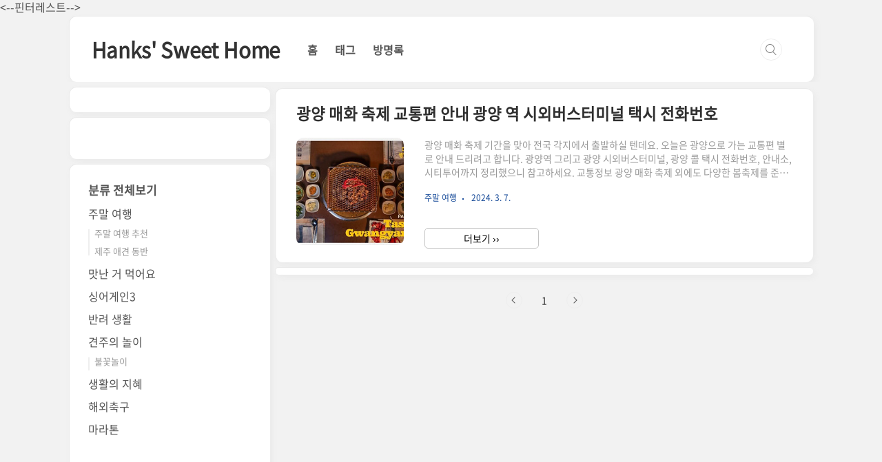

--- FILE ---
content_type: text/html;charset=UTF-8
request_url: https://pop.daily4senior.com/tag/2024%20%EA%B4%91%EC%96%91%20%EB%A7%A4%ED%99%94%EC%B6%95%EC%A0%9C
body_size: 29880
content:
<!doctype html>
<html lang="ko">
                                                                                <head>
                <script type="text/javascript">if (!window.T) { window.T = {} }
window.T.config = {"TOP_SSL_URL":"https://www.tistory.com","PREVIEW":false,"ROLE":"guest","PREV_PAGE":"","NEXT_PAGE":"","BLOG":{"id":6241863,"name":"springsummerwinter","title":"Hanks' Sweet Home","isDormancy":false,"nickName":"행크맘","status":"open","profileStatus":"normal"},"NEED_COMMENT_LOGIN":false,"COMMENT_LOGIN_CONFIRM_MESSAGE":"","LOGIN_URL":"https://www.tistory.com/auth/login/?redirectUrl=https://pop.daily4senior.com/tag/2024%2520%25EA%25B4%2591%25EC%2596%2591%2520%25EB%25A7%25A4%25ED%2599%2594%25EC%25B6%2595%25EC%25A0%259C","DEFAULT_URL":"https://pop.daily4senior.com","USER":{"name":null,"homepage":null,"id":0,"profileImage":null},"SUBSCRIPTION":{"status":"none","isConnected":false,"isPending":false,"isWait":false,"isProcessing":false,"isNone":true},"IS_LOGIN":false,"HAS_BLOG":false,"IS_SUPPORT":false,"IS_SCRAPABLE":false,"TOP_URL":"http://www.tistory.com","JOIN_URL":"https://www.tistory.com/member/join","PHASE":"prod","ROLE_GROUP":"visitor"};
window.T.entryInfo = null;
window.appInfo = {"domain":"tistory.com","topUrl":"https://www.tistory.com","loginUrl":"https://www.tistory.com/auth/login","logoutUrl":"https://www.tistory.com/auth/logout"};
window.initData = {};

window.TistoryBlog = {
    basePath: "",
    url: "https://pop.daily4senior.com",
    tistoryUrl: "https://springsummerwinter.tistory.com",
    manageUrl: "https://springsummerwinter.tistory.com/manage",
    token: "deEhBHn/Ot3aTDcMYFygjqCbbZVoMWXzOGZLdet4phKM2HSunE9eLWTTRGw6U3O0"
};
var servicePath = "";
var blogURL = "";</script>

                
                
                
                        <!-- BusinessLicenseInfo - START -->
        
            <link href="https://tistory1.daumcdn.net/tistory_admin/userblog/userblog-886be67d718467e29d7dc433c29d3e3da4439c0f/static/plugin/BusinessLicenseInfo/style.css" rel="stylesheet" type="text/css"/>

            <script>function switchFold(entryId) {
    var businessLayer = document.getElementById("businessInfoLayer_" + entryId);

    if (businessLayer) {
        if (businessLayer.className.indexOf("unfold_license") > 0) {
            businessLayer.className = "business_license_layer";
        } else {
            businessLayer.className = "business_license_layer unfold_license";
        }
    }
}
</script>

        
        <!-- BusinessLicenseInfo - END -->
<!-- PreventCopyContents - START -->
<meta content="no" http-equiv="imagetoolbar"/>

<!-- PreventCopyContents - END -->

<!-- System - START -->
<script src="//pagead2.googlesyndication.com/pagead/js/adsbygoogle.js" async="async" data-ad-host="ca-host-pub-9691043933427338" data-ad-client="ca-pub-7488656479974609"></script>
<!-- System - END -->

        <!-- GoogleSearchConsole - START -->
        
<!-- BEGIN GOOGLE_SITE_VERIFICATION -->
<meta name="google-site-verification" content="o2h2rZRQIHS_Cg9igwA3UsgDVTkXso8AgHcDAuKcV8U"/>
<!-- END GOOGLE_SITE_VERIFICATION -->

        <!-- GoogleSearchConsole - END -->

        <!-- TistoryProfileLayer - START -->
        <link href="https://tistory1.daumcdn.net/tistory_admin/userblog/userblog-886be67d718467e29d7dc433c29d3e3da4439c0f/static/plugin/TistoryProfileLayer/style.css" rel="stylesheet" type="text/css"/>
<script type="text/javascript" src="https://tistory1.daumcdn.net/tistory_admin/userblog/userblog-886be67d718467e29d7dc433c29d3e3da4439c0f/static/plugin/TistoryProfileLayer/script.js"></script>

        <!-- TistoryProfileLayer - END -->

                
                <meta http-equiv="X-UA-Compatible" content="IE=Edge">
<meta name="format-detection" content="telephone=no">
<script src="//t1.daumcdn.net/tistory_admin/lib/jquery/jquery-3.5.1.min.js" integrity="sha256-9/aliU8dGd2tb6OSsuzixeV4y/faTqgFtohetphbbj0=" crossorigin="anonymous"></script>
<script type="text/javascript" src="//t1.daumcdn.net/tiara/js/v1/tiara-1.2.0.min.js"></script><meta name="referrer" content="always"/>
<meta name="google-adsense-platform-account" content="ca-host-pub-9691043933427338"/>
<meta name="google-adsense-platform-domain" content="tistory.com"/>
<meta name="google-adsense-account" content="ca-pub-7488656479974609"/>
<meta name="description" content="13세 노견을 모시고 사는 무수리가 본업입니다."/>

    <!-- BEGIN OPENGRAPH -->
    <meta property="og:type" content="website"/>
<meta property="og:url" content="https://pop.daily4senior.com"/>
<meta property="og:site_name" content="Hanks' Sweet Home"/>
<meta property="og:title" content="'2024 광양 매화축제' 태그의 글 목록"/>
<meta property="og:description" content="13세 노견을 모시고 사는 무수리가 본업입니다."/>
<meta property="og:image" content="https://img1.daumcdn.net/thumb/R800x0/?scode=mtistory2&fname=https%3A%2F%2Ftistory1.daumcdn.net%2Ftistory%2F6241863%2Fattach%2F7eaceeafb8b64663a2069b6c5745e260"/>
<meta property="og:article:author" content="'Captain Hanks'"/>
    <!-- END OPENGRAPH -->

    <!-- BEGIN TWITTERCARD -->
    <meta name="twitter:card" content="summary_large_image"/>
<meta name="twitter:site" content="@TISTORY"/>
<meta name="twitter:title" content="'2024 광양 매화축제' 태그의 글 목록"/>
<meta name="twitter:description" content="13세 노견을 모시고 사는 무수리가 본업입니다."/>
<meta property="twitter:image" content="https://img1.daumcdn.net/thumb/R800x0/?scode=mtistory2&fname=https%3A%2F%2Ftistory1.daumcdn.net%2Ftistory%2F6241863%2Fattach%2F7eaceeafb8b64663a2069b6c5745e260"/>
    <!-- END TWITTERCARD -->
<script type="module" src="https://tistory1.daumcdn.net/tistory_admin/userblog/userblog-886be67d718467e29d7dc433c29d3e3da4439c0f/static/pc/dist/index.js" defer=""></script>
<script type="text/javascript" src="https://tistory1.daumcdn.net/tistory_admin/userblog/userblog-886be67d718467e29d7dc433c29d3e3da4439c0f/static/pc/dist/index-legacy.js" defer="" nomodule="true"></script>
<script type="text/javascript" src="https://tistory1.daumcdn.net/tistory_admin/userblog/userblog-886be67d718467e29d7dc433c29d3e3da4439c0f/static/pc/dist/polyfills-legacy.js" defer="" nomodule="true"></script>
<link rel="stylesheet" type="text/css" href="https://t1.daumcdn.net/tistory_admin/www/style/font.css"/>
<link rel="stylesheet" type="text/css" href="https://tistory1.daumcdn.net/tistory_admin/userblog/userblog-886be67d718467e29d7dc433c29d3e3da4439c0f/static/style/content.css"/>
<link rel="stylesheet" type="text/css" href="https://tistory1.daumcdn.net/tistory_admin/userblog/userblog-886be67d718467e29d7dc433c29d3e3da4439c0f/static/pc/dist/index.css"/>
<link rel="stylesheet" type="text/css" href="https://tistory1.daumcdn.net/tistory_admin/userblog/userblog-886be67d718467e29d7dc433c29d3e3da4439c0f/static/style/uselessPMargin.css"/>
<script type="text/javascript">(function() {
    var tjQuery = jQuery.noConflict(true);
    window.tjQuery = tjQuery;
    window.orgjQuery = window.jQuery; window.jQuery = tjQuery;
    window.jQuery = window.orgjQuery; delete window.orgjQuery;
})()</script>
<script type="text/javascript" src="https://tistory1.daumcdn.net/tistory_admin/userblog/userblog-886be67d718467e29d7dc433c29d3e3da4439c0f/static/script/base.js"></script>
<script type="text/javascript" src="//developers.kakao.com/sdk/js/kakao.min.js"></script>

                
<meta charset="UTF-8">
<meta name="viewport" content="width=100%,initial-scale=1">
<title>'2024 광양 매화축제' 태그의 글 목록</title>
 <meta name="naver-site-verification" content="f822ef8480d97e4d90e31634a38c282a5be0e04b" />
<meta name="google-site-verification" content="o2h2rZRQIHS_Cg9igwA3UsgDVTkXso8AgHcDAuKcV8U" />
<--핀터레스트-->
<meta name="p:domain_verify" content="767fe81697cd69d5a7f0b85fc635e720"/>

<!--#1뒤로가기 막는 버튼-->
<script type="text/javascript">
  if (typeof history.pushState === 'function') {
    var CategoryURL = location.href;
    CategoryURL = CategoryURL.replace(/\?category=([0-9]+)/ig, '');
    history.pushState(null, null, CategoryURL);
  }

  var backButtonClicked = false;

  window.addEventListener('popstate', function () {
    if (!backButtonClicked) {
      // Scroll to top
      window.scrollTo(0, 0);
      backButtonClicked = true;
    } else {
      // Actual back navigation
      history.back();
    }
  });
</script>

<script async src="https://pagead2.googlesyndication.com/pagead/js/adsbygoogle.js?client=ca-pub-7488656479974609"
     crossorigin="anonymous"></script>

<!-- Google tag (gtag.js) -->
<script async src="https://www.googletagmanager.com/gtag/js?id=G-LVZY71XH2T"></script>
<script>
  window.dataLayer = window.dataLayer || [];
  function gtag(){dataLayer.push(arguments);}
  gtag('js', new Date());

  gtag('config', 'G-LVZY71XH2T');

</script>
<!-- 끝-->

<!--clarity 연결-->
<script type="text/javascript">
    (function(c,l,a,r,i,t,y){
        c[a]=c[a]||function(){(c[a].q=c[a].q||[]).push(arguments)};
        t=l.createElement(r);t.async=1;t.src="https://www.clarity.ms/tag/"+i;
        y=l.getElementsByTagName(r)[0];y.parentNode.insertBefore(t,y);
    })(window, document, "clarity", "script", "j9j2oiayex");
</script>

	<link rel="stylesheet" href="https://tistory1.daumcdn.net/tistory/6241863/skin/style.css?_version_=1740023189">
	<script src="//t1.daumcdn.net/tistory_admin/lib/jquery/jquery-1.12.4.min.js"></script>
	<script src="https://tistory1.daumcdn.net/tistory/6241863/skin/images/script.js?_version_=1740023189" defer></script>
	<style type="text/css">
		
		.entry-content a,
		.post-header h1 em,
		.comments h2 .count {
			color: #3372DC;
		}

		div.another_category.another_category_color_gray > span > a {
			color: #3372DC !important;
		}

		.comment-form .submit button:hover,
		.comment-form .submit button:focus {
			background-color: #3372DC
		}
		
		
		
		#aside {position: sticky}
		
		
		.sidebar .sidebar-2 {
			padding: 30px 20px;
		}

		.sidebar .post-list ul li img {
			width: 55px;
			height: 55px;
			float: left;
			margin: 0 12px 0 0;
		}

		.sidebar .post-list ul li .title {
			font-size: 15.5px;
		}

		.sidebar .post-list ul li .date {
			border: none;
			display: unset;
			padding: 0;
		}

		#recent>ul>li>a {
			display: flex;
			align-items: center;
		}

		#popular>ul>li>a {
			display: flex;
			align-items: center;
		}

		@media screen and (max-width:767px) {
			#container {
				padding-top: 75px;
			}

			#header {
				display: flex;
				justify-content: center;
			}

			#header .inner {
				width: 97.7%;
				padding: 0;
				height: 75px;
				position: fixed;
				z-index: 8;
				top: 0px;
				transition: top 0.3s;
				margin: 3px 0;
			}
		}
		

		.entry-content p:not(.book-toc p) {
			margin-bottom: 20px !important;
		}

	</style>
	<!--인피드 광고 코드1-->
<script>
var chInfeed = 0;
var chInfeedAdSenseShow = 0; // 0 = 인피드광고 적용, 1 = 인피드광고 비적용
var chInfeedAdSenseInsert = 3; // 인피드광고 적용 개수
var chInfeedAdSense ='<ins class="adsbygoogle" style="display:block" data-ad-format="fluid" data-ad-layout-key="-f7-q+7o-w7+14h"     data-ad-client="ca-pub-7488656479974609"     data-ad-slot="5498217492"></ins>';
</script>
<!--인피드 광고 끝-->

<script>
document.addEventListener('DOMContentLoaded', function() {
    const links = document.querySelectorAll('a[target="_blank"]');
    links.forEach(link => link.removeAttribute('target'));
});
</script>

<!-- 오가닉 무효트래픽 방지코드 -->
<script src="https://cdn.jsdelivr.net/gh/MWanKi/adsense_guard@1.0.1/adsense_guard.js"></script>


                
                
                <style type="text/css">.another_category {
    border: 1px solid #E5E5E5;
    padding: 10px 10px 5px;
    margin: 10px 0;
    clear: both;
}

.another_category h4 {
    font-size: 12px !important;
    margin: 0 !important;
    border-bottom: 1px solid #E5E5E5 !important;
    padding: 2px 0 6px !important;
}

.another_category h4 a {
    font-weight: bold !important;
}

.another_category table {
    table-layout: fixed;
    border-collapse: collapse;
    width: 100% !important;
    margin-top: 10px !important;
}

* html .another_category table {
    width: auto !important;
}

*:first-child + html .another_category table {
    width: auto !important;
}

.another_category th, .another_category td {
    padding: 0 0 4px !important;
}

.another_category th {
    text-align: left;
    font-size: 12px !important;
    font-weight: normal;
    word-break: break-all;
    overflow: hidden;
    line-height: 1.5;
}

.another_category td {
    text-align: right;
    width: 80px;
    font-size: 11px;
}

.another_category th a {
    font-weight: normal;
    text-decoration: none;
    border: none !important;
}

.another_category th a.current {
    font-weight: bold;
    text-decoration: none !important;
    border-bottom: 1px solid !important;
}

.another_category th span {
    font-weight: normal;
    text-decoration: none;
    font: 10px Tahoma, Sans-serif;
    border: none !important;
}

.another_category_color_gray, .another_category_color_gray h4 {
    border-color: #E5E5E5 !important;
}

.another_category_color_gray * {
    color: #909090 !important;
}

.another_category_color_gray th a.current {
    border-color: #909090 !important;
}

.another_category_color_gray h4, .another_category_color_gray h4 a {
    color: #737373 !important;
}

.another_category_color_red, .another_category_color_red h4 {
    border-color: #F6D4D3 !important;
}

.another_category_color_red * {
    color: #E86869 !important;
}

.another_category_color_red th a.current {
    border-color: #E86869 !important;
}

.another_category_color_red h4, .another_category_color_red h4 a {
    color: #ED0908 !important;
}

.another_category_color_green, .another_category_color_green h4 {
    border-color: #CCE7C8 !important;
}

.another_category_color_green * {
    color: #64C05B !important;
}

.another_category_color_green th a.current {
    border-color: #64C05B !important;
}

.another_category_color_green h4, .another_category_color_green h4 a {
    color: #3EA731 !important;
}

.another_category_color_blue, .another_category_color_blue h4 {
    border-color: #C8DAF2 !important;
}

.another_category_color_blue * {
    color: #477FD6 !important;
}

.another_category_color_blue th a.current {
    border-color: #477FD6 !important;
}

.another_category_color_blue h4, .another_category_color_blue h4 a {
    color: #1960CA !important;
}

.another_category_color_violet, .another_category_color_violet h4 {
    border-color: #E1CEEC !important;
}

.another_category_color_violet * {
    color: #9D64C5 !important;
}

.another_category_color_violet th a.current {
    border-color: #9D64C5 !important;
}

.another_category_color_violet h4, .another_category_color_violet h4 a {
    color: #7E2CB5 !important;
}
</style>

                
                <link rel="stylesheet" type="text/css" href="https://tistory1.daumcdn.net/tistory_admin/userblog/userblog-886be67d718467e29d7dc433c29d3e3da4439c0f/static/style/revenue.css"/>
<link rel="canonical" href="https://pop.daily4senior.com"/>

<!-- BEGIN STRUCTURED_DATA -->
<script type="application/ld+json">
    {"@context":"http://schema.org","@type":"WebSite","url":"/","potentialAction":{"@type":"SearchAction","target":"/search/{search_term_string}","query-input":"required name=search_term_string"}}
</script>
<!-- END STRUCTURED_DATA -->
<link rel="stylesheet" type="text/css" href="https://tistory1.daumcdn.net/tistory_admin/userblog/userblog-886be67d718467e29d7dc433c29d3e3da4439c0f/static/style/dialog.css"/>
<link rel="stylesheet" type="text/css" href="//t1.daumcdn.net/tistory_admin/www/style/top/font.css"/>
<link rel="stylesheet" type="text/css" href="https://tistory1.daumcdn.net/tistory_admin/userblog/userblog-886be67d718467e29d7dc433c29d3e3da4439c0f/static/style/postBtn.css"/>
<link rel="stylesheet" type="text/css" href="https://tistory1.daumcdn.net/tistory_admin/userblog/userblog-886be67d718467e29d7dc433c29d3e3da4439c0f/static/style/tistory.css"/>
<script type="text/javascript" src="https://tistory1.daumcdn.net/tistory_admin/userblog/userblog-886be67d718467e29d7dc433c29d3e3da4439c0f/static/script/common.js"></script>

                
                </head>

                                                <body id="tt-body-tag"
	class="list-type-thumbnail layout-aside-left paging-number promotion-mobile-hide">
                
                
                
	
	
		<div id="acc-nav">
			<a href="#content">본문 바로가기</a>
		</div>
		<div id="wrap">
			<header id="header">
				<div class="inner">
					<div style="display:flex;align-items: center;height: 75px;">
						<div class="b-title">
							<a href="/">
								
								
									Hanks' Sweet Home
								
							</a>
						</div>
						<div class="nav-top">
							<nav id="gnb">
								<ul>
  <li class="t_menu_home first"><a href="/" target="">홈</a></li>
  <li class="t_menu_tag"><a href="/tag" target="">태그</a></li>
  <li class="t_menu_guestbook last"><a href="/guestbook" target="">방명록</a></li>
</ul>
							</nav>
						</div>
						<div class="util">
							<div class="search">
								
									<input type="text" name="search" value=""
										placeholder="Search..."
										onkeypress="if (event.keyCode == 13) { try {
    window.location.href = '/search' + '/' + looseURIEncode(document.getElementsByName('search')[0].value);
    document.getElementsByName('search')[0].value = '';
    return false;
} catch (e) {} }">
									<button type="submit" onclick="try {
    window.location.href = '/search' + '/' + looseURIEncode(document.getElementsByName('search')[0].value);
    document.getElementsByName('search')[0].value = '';
    return false;
} catch (e) {}">검색</button>
								
							</div>
							<button type="button" class="menu"><span>메뉴</span></button>
						</div>
					</div>
				</div>
			</header>
			<section id="container">
				<div class="content-wrap">
					<article id="content">
						

						

						

						
							<div class="post-header">
								<h1><span>2024 광양 매화축제</span><em>1</em></h1>
							</div>
							
						

						

						<div class="inner">
							                
                    

<!-- 인피드 광고 코드2  -->
<script>
    if (chInfeedAdSenseShow == 0) {
        chInfeed++;
        if (chInfeed % chInfeedAdSenseInsert == 0) {
            document.write('<script async src="//pagead2.googlesyndication.com/pagead/js/adsbygoogle.js"><\/script>');
            document.write(chInfeedAdSense);
            (adsbygoogle = window.adsbygoogle || []).push({});
					document.write("<hr style='    margin: 7px 0;padding: 20px 30px;    border-top: 1px solid #CCF4F9;    border-left: 1px solid #CCF4F9;    box-shadow: 3px 4px 9px 0.1px #CCF4F9;    border-radius: 11px;'>");
        }
    }
</script>
 <!--인피드 광고  끝 -->

								
									<div class="post-item">
										<a href="/204">
											<span class="title">광양 매화 축제 교통편 안내 광양 역 시외버스터미널 택시 전화번호</span>
											<span class="thum">
												
													<img src="//i1.daumcdn.net/thumb/C200x200/?fname=https%3A%2F%2Fblog.kakaocdn.net%2Fdna%2FOp80f%2FbtsFEKWtR73%2FAAAAAAAAAAAAAAAAAAAAAE91ne1osCuSnZSP9WhWZFnFbu7wT6nAseB0r0IGgU-A%2Fimg.jpg%3Fcredential%3DyqXZFxpELC7KVnFOS48ylbz2pIh7yKj8%26expires%3D1767193199%26allow_ip%3D%26allow_referer%3D%26signature%3DaHcx8U3lrAjSykcHfm1fuuQrLIE%253D"
														alt="">
												
											</span>
											<span class="excerpt">광양 매화 축제 기간을 맞아 전국 각지에서 출발하실 텐데요. 오늘은 광양으로 가는 교통편 별로 안내 드리려고 합니다. 광양역 그리고 광양 시외버스터미널, 광양 콜 택시 전화번호, 안내소, 시티투어까지 정리했으니 참고하세요. 교통정보 광양 매화 축제 외에도 다양한 봄축제를 준비했으니 대한민국 구석구석 벚꽃 축제를 즐겨보세요. 광양까지 걸리는 시간 도시 거리(KM) 이동시간 서울 333 4시간 대전 205 2시간 30분 대구 186 2시간 25분 부산 158 2시간 울산 206 2시간 40분 전주 125 1시간 30분 목포 150 1시간 50분 강릉 475 5시간 30분 원주 353 4시간 30분 광주 107 1시간 20분 서울에서 오실 때 버스 센트럴시티터미널 &rarr; 광양터미널(3시간 40분) 동서울종합터미널..</span>
											<span class="meta">
												<span class="idx-category">주말 여행 </span>
												<span class="date">2024. 3. 7.</span>
											</span>
											<button class="enter-page">더보기 ››</button>
										</a>
									</div>
								

								

							
                    
                

						</div>

						

						<div class="revenue_unit_wrap position_list">
  <div class="revenue_unit_item adsense responsive">
    <div class="revenue_unit_info">반응형</div>
    <script src="//pagead2.googlesyndication.com/pagead/js/adsbygoogle.js" async="async"></script>
    <ins class="adsbygoogle" style="display: block;" data-ad-host="ca-host-pub-9691043933427338" data-ad-client="ca-pub-7488656479974609" data-ad-format="auto"></ins>
    <script>(adsbygoogle = window.adsbygoogle || []).push({});</script>
  </div>
</div>

						
							<div class="pagination">
								<a  class="prev no-more-prev">이전</a>
								
									<a href="/tag/2024%20%EA%B4%91%EC%96%91%20%EB%A7%A4%ED%99%94%EC%B6%95%EC%A0%9C?page=1"><span class="selected">1</span></a>
								
								<a  class="next no-more-next">다음</a>
							</div>
						

					</article>
					<aside id="aside" class="sidebar">
						<div class="sidebar-1 back">
							            <div class="revenue_unit_wrap">
  <div class="revenue_unit_item adsense responsive">
    <div class="revenue_unit_info">반응형</div>
    <script src="//pagead2.googlesyndication.com/pagead/js/adsbygoogle.js" async="async"></script>
    <ins class="adsbygoogle" style="display: block;" data-ad-host="ca-host-pub-9691043933427338" data-ad-client="ca-pub-7488656479974609" data-ad-format="auto"></ins>
    <script>(adsbygoogle = window.adsbygoogle || []).push({});</script>
  </div>
</div>
						</div>
						<div class="sidebar-2 back">
							
									<!-- 소셜 채널 -->
									<div class="social-channel">
										<ul>
											
											
											
											
										</ul>
									</div>
								
							</div>
							<div class="sidebar-3 back">
							
									<!-- 카테고리 -->						
									<nav class="category">
										<ul class="tt_category"><li class=""><a href="/category" class="link_tit"> 분류 전체보기 </a>
  <ul class="category_list"><li class=""><a href="/category/%EC%A3%BC%EB%A7%90%20%EC%97%AC%ED%96%89" class="link_item"> 주말 여행 </a>
  <ul class="sub_category_list"><li class=""><a href="/category/%EC%A3%BC%EB%A7%90%20%EC%97%AC%ED%96%89/%EC%A3%BC%EB%A7%90%20%EC%97%AC%ED%96%89%20%EC%B6%94%EC%B2%9C" class="link_sub_item"> 주말 여행 추천 </a></li>
<li class=""><a href="/category/%EC%A3%BC%EB%A7%90%20%EC%97%AC%ED%96%89/%EC%A0%9C%EC%A3%BC%20%EC%95%A0%EA%B2%AC%20%EB%8F%99%EB%B0%98" class="link_sub_item"> 제주 애견 동반 </a></li>
</ul>
</li>
<li class=""><a href="/category/%EB%A7%9B%EB%82%9C%20%EA%B1%B0%20%EB%A8%B9%EC%96%B4%EC%9A%94" class="link_item"> 맛난 거 먹어요 </a></li>
<li class=""><a href="/category/%EC%8B%B1%EC%96%B4%EA%B2%8C%EC%9D%B83" class="link_item"> 싱어게인3 </a></li>
<li class=""><a href="/category/%EB%B0%98%EB%A0%A4%20%EC%83%9D%ED%99%9C" class="link_item"> 반려 생활 </a></li>
<li class=""><a href="/category/%EA%B2%AC%EC%A3%BC%EC%9D%98%20%EB%86%80%EC%9D%B4" class="link_item"> 견주의 놀이 </a>
  <ul class="sub_category_list"><li class=""><a href="/category/%EA%B2%AC%EC%A3%BC%EC%9D%98%20%EB%86%80%EC%9D%B4/%EB%B6%88%EA%BD%83%EB%86%80%EC%9D%B4" class="link_sub_item"> 불꽃놀이 </a></li>
</ul>
</li>
<li class=""><a href="/category/%EC%83%9D%ED%99%9C%EC%9D%98%20%EC%A7%80%ED%98%9C" class="link_item"> 생활의 지혜 </a></li>
<li class=""><a href="/category/%ED%95%B4%EC%99%B8%EC%B6%95%EA%B5%AC" class="link_item"> 해외축구 </a></li>
<li class=""><a href="/category/%EB%A7%88%EB%9D%BC%ED%86%A4" class="link_item"> 마라톤 </a></li>
</ul>
</li>
</ul>

									</nav>
								
									<!-- Facebook/Twitter -->
									<div class="social-list tab-ui">
										
										
									</div>
								
							</div>						
					</aside>
				</div>
			</section>
			<hr>
			<footer id="footer">
				<div class="inner">
					<div class="order-menu">
						
						
						
						
					</div>
					<a href="#" class="page-top">TOP</a>
					<p class="meta">
						<br>
						
					</p>
					<p class="copyright">© Hanks' Sweet Home | Designed by <a href="https://comnewb.com" target="_blank">comnewb</a></p>
				</div>
			</footer>
		</div>
	
	
		<script>
			document.body.style.position = "fixed";
			setTimeout(() => {
				document.body.style.position = "";
			}, 1800);
		</script>
	
<div class="#menubar menu_toolbar ">
  <h2 class="screen_out">티스토리툴바</h2>
<div class="btn_tool"><button class="btn_menu_toolbar btn_subscription  #subscribe" data-blog-id="6241863" data-url="https://springsummerwinter.tistory.com" data-device="web_pc"><strong class="txt_tool_id">Hanks' Sweet Home</strong><em class="txt_state">구독하기</em><span class="img_common_tistory ico_check_type1"></span></button></div></div>
<div class="#menubar menu_toolbar "></div>
<div class="layer_tooltip">
  <div class="inner_layer_tooltip">
    <p class="desc_g"></p>
  </div>
</div>
<div id="editEntry" style="position:absolute;width:1px;height:1px;left:-100px;top:-100px"></div>


                <!-- DragSearchHandler - START -->
<script src="//search1.daumcdn.net/search/statics/common/js/g/search_dragselection.min.js"></script>

<!-- DragSearchHandler - END -->

        <!-- NaverAnalytics - START -->
        <script type="text/javascript" src="//wcs.naver.net/wcslog.js"></script>
<script type="text/javascript">if(!wcs_add) var wcs_add = {};
   wcs_add["wa"] = encodeURI("111124df73b4040");
   wcs_do();</script>

        <!-- NaverAnalytics - END -->

        <!-- PreventCopyContents - START -->
        <script type="text/javascript">document.oncontextmenu = new Function ('return false');
document.ondragstart = new Function ('return false');
document.onselectstart = new Function ('return false');
document.body.style.MozUserSelect = 'none';</script>
<script type="text/javascript" src="https://tistory1.daumcdn.net/tistory_admin/userblog/userblog-886be67d718467e29d7dc433c29d3e3da4439c0f/static/plugin/PreventCopyContents/script.js"></script>

        <!-- PreventCopyContents - END -->

<!-- RainbowLink - START -->
<script type="text/javascript" src="https://tistory1.daumcdn.net/tistory_admin/userblog/userblog-886be67d718467e29d7dc433c29d3e3da4439c0f/static/plugin/RainbowLink/script.js"></script>

<!-- RainbowLink - END -->

        <!-- SyntaxHighlight - START -->
        <link href="//cdnjs.cloudflare.com/ajax/libs/highlight.js/10.7.3/styles/atom-one-light.min.css" rel="stylesheet"/><script src="//cdnjs.cloudflare.com/ajax/libs/highlight.js/10.7.3/highlight.min.js"></script>
<script src="//cdnjs.cloudflare.com/ajax/libs/highlight.js/10.7.3/languages/delphi.min.js"></script>
<script src="//cdnjs.cloudflare.com/ajax/libs/highlight.js/10.7.3/languages/php.min.js"></script>
<script src="//cdnjs.cloudflare.com/ajax/libs/highlight.js/10.7.3/languages/python.min.js"></script>
<script src="//cdnjs.cloudflare.com/ajax/libs/highlight.js/10.7.3/languages/r.min.js" defer></script>
<script src="//cdnjs.cloudflare.com/ajax/libs/highlight.js/10.7.3/languages/ruby.min.js"></script>
<script src="//cdnjs.cloudflare.com/ajax/libs/highlight.js/10.7.3/languages/scala.min.js" defer></script>
<script src="//cdnjs.cloudflare.com/ajax/libs/highlight.js/10.7.3/languages/shell.min.js"></script>
<script src="//cdnjs.cloudflare.com/ajax/libs/highlight.js/10.7.3/languages/sql.min.js"></script>
<script src="//cdnjs.cloudflare.com/ajax/libs/highlight.js/10.7.3/languages/swift.min.js" defer></script>
<script src="//cdnjs.cloudflare.com/ajax/libs/highlight.js/10.7.3/languages/typescript.min.js" defer></script>
<script src="//cdnjs.cloudflare.com/ajax/libs/highlight.js/10.7.3/languages/vbnet.min.js" defer></script>
  <script>hljs.initHighlightingOnLoad();</script>


        <!-- SyntaxHighlight - END -->

                
                <div style="margin:0; padding:0; border:none; background:none; float:none; clear:none; z-index:0"></div>
<script type="text/javascript" src="https://tistory1.daumcdn.net/tistory_admin/userblog/userblog-886be67d718467e29d7dc433c29d3e3da4439c0f/static/script/common.js"></script>
<script type="text/javascript">window.roosevelt_params_queue = window.roosevelt_params_queue || [{channel_id: 'dk', channel_label: '{tistory}'}]</script>
<script type="text/javascript" src="//t1.daumcdn.net/midas/rt/dk_bt/roosevelt_dk_bt.js" async="async"></script>

                
                <script>window.tiara = {"svcDomain":"user.tistory.com","section":"블로그","trackPage":"태그목록_보기","page":"태그","key":"6241863","customProps":{"userId":"0","blogId":"6241863","entryId":"null","role":"guest","trackPage":"태그목록_보기","filterTarget":false},"entry":null,"kakaoAppKey":"3e6ddd834b023f24221217e370daed18","appUserId":"null","thirdProvideAgree":null}</script>
<script type="module" src="https://t1.daumcdn.net/tistory_admin/frontend/tiara/v1.0.6/index.js"></script>
<script src="https://t1.daumcdn.net/tistory_admin/frontend/tiara/v1.0.6/polyfills-legacy.js" nomodule="true" defer="true"></script>
<script src="https://t1.daumcdn.net/tistory_admin/frontend/tiara/v1.0.6/index-legacy.js" nomodule="true" defer="true"></script>

                </body>
</html>

--- FILE ---
content_type: text/html; charset=utf-8
request_url: https://www.google.com/recaptcha/api2/aframe
body_size: 266
content:
<!DOCTYPE HTML><html><head><meta http-equiv="content-type" content="text/html; charset=UTF-8"></head><body><script nonce="_O2EGivEge5F98apcD21XQ">/** Anti-fraud and anti-abuse applications only. See google.com/recaptcha */ try{var clients={'sodar':'https://pagead2.googlesyndication.com/pagead/sodar?'};window.addEventListener("message",function(a){try{if(a.source===window.parent){var b=JSON.parse(a.data);var c=clients[b['id']];if(c){var d=document.createElement('img');d.src=c+b['params']+'&rc='+(localStorage.getItem("rc::a")?sessionStorage.getItem("rc::b"):"");window.document.body.appendChild(d);sessionStorage.setItem("rc::e",parseInt(sessionStorage.getItem("rc::e")||0)+1);localStorage.setItem("rc::h",'1766134028017');}}}catch(b){}});window.parent.postMessage("_grecaptcha_ready", "*");}catch(b){}</script></body></html>

--- FILE ---
content_type: text/css
request_url: https://tistory1.daumcdn.net/tistory/6241863/skin/style.css?_version_=1740023189
body_size: 10364
content:
@charset "utf-8";

html,
body {
    width: 100%;
    height: 100%;
    margin: 0;
    padding: 0;
    font-size: 100%;
    background-color: #f2f2f2;
}

body {
    -webkit-text-size-adjust: 100%;
    overflow-y: scroll;
    font-weight: 400;
    font-family: 'AppleSDGothicNeo-Regular', 'Noto Sans KR', 'Malgun Gothic', '맑은 고딕', 'helvetica', 'Apple SD Gothic Neo', sans-serif;
    font-size: 1em;
    line-height: 1.25;
    color: #555;
}

div,
dl,
dt,
dd,
ul,
ol,
li,
h1,
h2,
h3,
h4,
h5,
h6,
pre,
code,
form,
fieldset,
legend,
input,
textarea,
p,
blockquote,
th,
td,
figure {
    margin: 0;
    padding: 0;
}

header,
footer,
section,
article,
aside,
nav,
hgroup,
details,
menu,
figure,
figcaption {
    display: block;
}

button,
input[type=submit],
input[type=reset],
input[type=button] {
    overflow: visible;
    cursor: pointer;
    outline: none !important;
}

input[type=text],
input[type=email],
input[type=password],
input[type=submit],
textarea {
    -webkit-appearance: none;
}

input,
select,
textarea,
button {
    font-family: 'AppleSDGothicNeo-Regular', 'Noto Sans KR', 'Malgun Gothic', '맑은 고딕', 'helvetica', 'Apple SD Gothic Neo', sans-serif;
    font-size: 100%;
    border-radius: 0;
}

button {
    overflow: visible;
    margin: 0;
    padding: 0;
    border: 0;
    background: transparent;
}

ul li {
    list-style: none;
}

img,
fieldset {
    border: none;
    vertical-align: top;
}

hr {
    display: none;
}

a,
a:link {
    text-decoration: none;
    color: #555;
}

a:visited {
    text-decoration: none;
}

a:hover,
a:focus {
    text-decoration: none;
    color: #222;
}

a:active {
    text-decoration: none;
}

#wrap {
    padding: 0 1.5px;
}

#acc-nav {
    position: absolute;
    top: 0;
    left: 0;
    z-index: 1000;
    width: 100%;
    height: 0;
}

#acc-nav a {
    display: block;
    position: absolute;
    left: 0;
    top: 0;
    overflow: hidden;
    width: 1px;
    height: 1px;
    margin-left: -1px;
    margin-bottom: -1px;
    text-align: center;
    font-weight: bold;
    font-size: 0.875em;
    color: #000;
    white-space: nowrap;
}

#acc-nav a:focus,
#acc-nav a:hover,
#acc-nav a:active {
    width: 100%;
    height: auto;
    padding: 10px 0;
    background: #000;
    color: #fff;
    z-index: 1000;
}

#header {
    margin-top: 3.3px;
}

#header .inner {
    position: relative;
    max-width: 1080px;
    margin: 0 auto;
    background: #fff;
    padding: 10px 0;
    border-top: 1px solid #eaeaea;
    border-left: 1px solid #eaeaea;
    box-shadow: 3px 4px 9px 0.1px #eaeaea;
    border-radius: 11px;
}

#header .nav-top {
    color: #000;
    font-weight: 600;
    margin-left: 35px;
}

.sidebar-2 .nav-top {
    display: none;
}

#header ul li {
    list-style: none;
    float: left;
    margin-right: 15px;
    padding: 8px;
}

#header .b-title {
    padding-left: 32px;
    font-family: 'AppleSDGothicNeo-Regular', 'Noto Sans KR', 'Malgun Gothic', '맑은 고딕', 'helvetica', 'Apple SD Gothic Neo', sans-serif;
    font-weight: 800;
    font-size: 1.85em;
    line-height: 32px;
    letter-spacing: -0.2px;
    color: #333;
}

#header .b-title a {
    text-decoration: none;
    color: #333;
    vertical-align: top;
}

#header .b-title img {
    width: auto;
    height: 32px;
}

#header .util {
    margin: 0 20px 0 auto;
}

#header .util .search {
    right: 26px;
    position: relative;
    float: left;
    overflow: hidden;
    width: 32px;
    background-color: #fff;
    box-sizing: border-box;
    transition: width 0.5s;
    -webkit-transition: width 0.5s;
}

#header .util .search:before {
    content: "";
    position: absolute;
    top: 0;
    right: 0;
    z-index: 20;
    width: 32px;
    height: 32px;
    border: 1px solid #eee;
    border-radius: 50%;
    text-indent: -999em;
    background: #fff url(./images/ico_package.png) no-repeat 0 0;
    vertical-align: top;
    box-sizing: border-box;
    outline: none;
    cursor: pointer;
}

#header .util .search input {
    width: 32px;
    height: 32px;
    padding: 5px 15px;
    border: 0;
    background-color: transparent;
    font-size: 0.875em;
    line-height: 1;
    outline: none;
    box-sizing: border-box;
}

#header .util .search input:focus {
    border-color: #484848;
}

#header .util .search input::placeholder {
    color: #969696;
}

#header .util .search button {
    position: absolute;
    top: 1px;
    right: 1px;
    z-index: 10;
    width: 30px;
    height: 30px;
    text-indent: -999em;
    border: 1px solid #eee;
    border-radius: 50%;
    background: #fff url(./images/ico_package.png) no-repeat -1px -1px;
    vertical-align: top;
    outline: none;
}

#header .util .search.on {
    width: 200px;
}

#header .util .search.on:before {
    content: none;
}

#header .util .search.on input {
    display: block;
    width: 100%;
    border: 1px solid #eee;
    border-radius: 32px;
}

#header .util .search.on button {
    border-color: transparent;
}

#header .util .profile {
    position: relative;
    float: left;
    margin-left: 14px;
}

#header .util .profile button {
    display: block;
    overflow: hidden;
    width: 32px;
    height: 32px;
    border: 1px solid #eee;
    border-radius: 50%;
}

#header .util .profile img {
    width: 100%;
    height: 100%;
}

#header .util .profile nav {
    display: none;
    position: absolute;
    top: 100%;
    left: 50%;
    z-index: 30;
    width: 96px;
    margin: 0 0 0 -48px;
    padding-top: 12px;
}

#header .util .profile ul {
    box-shadow: 1px 1px 3px rgba(0, 0, 0, 0.1);
}

#header .util .profile ul li a {
    display: block;
    margin-top: -1px;
    border: 1px solid #eee;
    background-color: #fff;
    text-align: center;
    text-decoration: none;
    font-size: 0.875em;
    line-height: 2.3125rem;
    color: #777;
}

#header .util .profile ul li a:focus,
#header .util .profile ul li a:hover {
    background-color: #fafafa;
    color: #333;
}

#header .util .menu {
    display: none;
}

#gnb {
    -ms-overflow-style: none;
}

#gnb::-webkit-scrollbar {
    display: none;
}

#gnb ul {
    display: flex;
    width: 100% !important;
}

#gnb ul li {
    padding: 0 5px;
}

#gnb ul li a:hover,
#gnb ul li.current a {
    color: #085fe1;
    text-decoration: none;
}

#container {
    background-color: #f2f2f2;
    position: relative;
}

#container .content-wrap {
    max-width: 1080px;
    margin: 0 auto;
    padding: 0;
}

#container .content-wrap:before {
    content: "";
    position: absolute;
    top: 0;
    left: 49.3%;
    z-index: 10;
    width: 0px;
    height: 100%;
    margin-left: 255px;
    background-color: #f2f2f2;
}

#container .content-wrap:after {
    content: "";
    clear: both;
    display: block;
    height: 0;
    visibility: hidden;
}

#content {
    float: left;
    width: 72.3%;
    padding: 2px 0 60px;
    box-sizing: border-box;
}

#content>.inner:after {
    content: "";
    clear: both;
    display: block;
    height: 0;
    visibility: hidden;
}

#content>div>div.entry-content>div.inner {
    margin-bottom: 50px;
}

#aside {
    float: right;
    width: 27%;
    padding: 7px 0 32px;
    box-sizing: border-box;
    top: -6px;
}

#aside .close,
#aside .profile {
    display: none;
}

#footer {
    padding: 38px 0 28px;
    border-top: 1px solid #eee;
}

#footer .inner {
    position: relative;
    max-width: 1080px;
    margin: 0 auto;
}

#footer p {
    margin-bottom: 10px;
    font-size: 0.875em;
    color: #777;
}

#footer p a,
#footer p a:hover {
    color: #777;
}

#footer .order-menu a {
    display: inline-block;
    margin-bottom: 23px;
    font-size: 0.8125em;
    vertical-align: middle;
    color: #555;
}

#footer .order-menu a:hover,
#footer .order-menu a:focus {
    color: #333;
}

#footer .order-menu a:before {
    content: "";
    display: inline-block;
    width: 2px;
    height: 2px;
    margin: 0 20px 2px 15px;
    background-color: #d2d2d2;
    vertical-align: middle;
}

#footer .order-menu a:first-child::before {
    content: none;
}

#footer .page-top {
    position: absolute;
    top: 0;
    right: 0;
    width: 30px;
    height: 30px;
    border: 1px solid #eee;
    border-radius: 50%;
    background: #fff url(./images/ico_package.png) no-repeat -100px -200px;
    text-indent: -999em;
}

#footer .page-top:focus,
#footer .page-top:hover {
    background-color: #757575;
    background-position-x: -150px;
}

#tt-body-index .main-slider {
    display: block;
}

#tt-body-index #content {
    padding-bottom: 43px;
}

#tt-body-tag .tags {
    margin-top: 0;
}

.admin {
    margin: 10px 0;
}

.admin a {
    padding: 3px 6px;
    background-color: #3f3f3f;
    border-radius: 3px;
    font-size: 13px;
    color: white !important;
}

.btn,
a.btn {
    display: inline-block;
    width: 100px;
    height: 36px;
    background-color: #c4c4c4;
    text-align: center;
    font-weight: 400;
    font-size: 14px;
    line-height: 36px;
    color: #fff;
    vertical-align: middle;
}

.btn:hover {
    background-color: #676767;
}

.main-slider {
    display: none;
    position: relative;
    top: -1px;
    z-index: 20;
    overflow: hidden;
    width: 100%;
    background-color: #cbcbcb;
}

.main-slider ul {
    position: relative;
}

.main-slider ul li {
    display: table;
    width: 100%;
    height: 340px;
    background-position: 50% 50%;
    background-size: cover;
}

.main-slider ul li a {
    display: table;
    width: 100%;
    height: 100%;
    text-decoration: none;
    background-color: rgba(0, 0, 0, 0.15);
}

.main-slider ul li .inner {
    display: table-cell;
    vertical-align: middle;
}

.main-slider ul li .box {
    display: block;
    max-width: 910px;
    margin: 0 auto;
    padding: 0 24px 6px;
}

.main-slider ul li .text {
    display: block;
    overflow: hidden;
    max-width: 65%;
    text-overflow: ellipsis;
    font-weight: 300;
    font-size: 2.125em;
    line-height: 1.2352;
    color: #fff;
    display: -webkit-box;
    -webkit-line-clamp: 3;
    -webkit-box-orient: vertical;
}

.main-slider ul li .btn {
    display: block;
    width: 118px;
    height: 35px;
    margin-top: 32px;
    border-radius: 35px;
    line-height: 35px;
    background-color: #fff;
    color: #555;
}

.main-slider ul li .btn:hover {
    background-color: #04beb8;
    color: #fff;
}

.main-slider .prev,
.main-slider .next {
    display: none;
}

.main-slider .paging {
    position: absolute;
    top: 50%;
    left: 50%;
    z-index: 10;
    margin-left: 447px;
    transform: translateY(-50%);
    -webkit-transform: translateY(-50%);
    -ms-transform: translateY(-50%);
}

.main-slider .paging button {
    display: block;
    width: 8px;
    height: 8px;
    margin: 10px 0;
    text-indent: -999em;
    border-radius: 50%;
    background-color: rgba(255, 255, 255, 0.4);
}

.main-slider .paging .current {
    background-color: rgba(255, 255, 255, 1);
}

.cover-thumbnail-2 {
    position: relative;
    overflow: hidden;
    width: 100%;
}

.cover-thumbnail-2 h2 {
    margin-bottom: 1px;
    border-bottom: 1px solid #eee;
    font-weight: 500;
    font-size: 1em;
    color: #555;
}

.cover-thumbnail-2 ul li {
    overflow: hidden;
    margin: 0 0 7px 0;
    background: #fff;
    padding: 20px 30px;
    border-top: 1px solid #eaeaea;
    border-left: 1px solid #eaeaea;
    box-shadow: 3px 4px 9px 0.1px #eaeaea;
    border-radius: 11px;
}

.cover-thumbnail-2 ul li a {
    display: block;
    text-decoration: none;
}

.cover-thumbnail-2 ul li a:hover .title,
.cover-thumbnail-2 ul li a:focus .title {
    text-decoration: underline;
}

.cover-thumbnail-2 ul li figure {
    float: left;
    width: 168px;
    margin-right: 37px;
}

.cover-thumbnail-2 ul li figure img {
    width: 100%;
    height: auto;
    border-radius: 10px;
    box-sizing: border-box;
}

.cover-thumbnail-2 ul li .title {
    display: block;
    overflow: hidden;
    max-width: 95%;
    margin-bottom: 20px;
    text-overflow: ellipsis;
    white-space: nowrap;
    font-size: 1.45em;
    font-weight: 600;
    color: #2f2f2f;
    line-height: 1.4;
    text-decoration-line: none !important;
}

.cover-thumbnail-2 ul li .title:hover {
    color: #085fe1;
}

.cover-thumbnail-2 ul li .excerpt {
    display: block;
    overflow: hidden;
    max-width: 95%;
    margin-bottom: 20px;
    text-overflow: ellipsis;
    font-size: 0.875em;
    line-height: 1.5rem;
    color: #5f5f5f;
    display: -webkit-box;
    -webkit-line-clamp: 3;
    -webkit-box-orient: vertical;
}

.cover-thumbnail-2 ul li .meta {
    display: block;
    font-size: 0.83em;
    color: #1a4d9a;
}

.cover-thumbnail-2 ul li .meta span:before {
    content: "";
    display: inline-block;
    width: 2px;
    height: 2px;
    margin: 0 8px 0 5px;
    background-color: #d2d2d2;
    vertical-align: middle;
}

.cover-thumbnail-2 ul li .meta span:first-child:before {
    content: none;
}

.cover-thumbnail-2 .more {
    display: block;
    width: 100%;
    margin: 28px 0;
    text-align: center;
    font-size: 1.1em;
    color: #000;
}

.post-header {
    padding-top: 4px;
}

.post-header h1 {
    margin-bottom: 18px;
    font-size: 1em;
    line-height: 1.375;
}

#tt-body-archive .post-header span:before {
    content: "'";
}

#tt-body-archive .post-header span:after {
    content: "' 에 등록된 글";
}

#tt-body-tag .post-header span:before {
    content: "#";
}

#tt-body-search .post-header span:before {
    content: "'";
}

#tt-body-search .post-header span:after {
    content: "'의 검색결과";
}

.post-header h1 em {
    margin-left: 7px;
    font-style: normal;
    color: #04beb8;
}

.post-item {
    float: left;
    width: 31.081081081081081%;
    margin: 0 0 58px 3.378378378378378%;
}

.post-item:nth-child(3n+1) {
    clear: both;
    margin-left: 0;
}

.post-item a {
    display: block;
    text-decoration: none;
}

.post-item a:hover .title,
.post-item a:focus .title {
    text-decoration: underline;
}

.post-item .thum {
    position: relative;
    display: block;
    overflow: hidden;
    width: 100%;
    height: 0;
    margin-bottom: 5px;
    padding-bottom: 60.869565217391304%;
    background-color: #f8f8f8;
}

.post-item .thum img {
    width: 100%;
    height: auto;
    transform: translateY(-25%);
    -webkit-transform: translateY(-25%);
    -ms-transform: translateY(-25%);
}

.post-item .title {
    display: block;
    overflow: hidden;
    max-width: 98%;
    margin-bottom: 4px;
    text-overflow: ellipsis;
    white-space: nowrap;
    line-height: 1.4;
}

.post-item .excerpt {
    display: block;
    overflow: hidden;
    max-width: 95%;
    margin-bottom: 15px;
    text-overflow: ellipsis;
    font-size: 0.8125em;
    line-height: 1.5rem;
    color: #999;
    display: -webkit-box;
    -webkit-line-clamp: 3;
    -webkit-box-orient: vertical;
}

.post-item .meta {
    display: block;
    font-size: 0.75em;
    color: #999;
}

.post-item .meta span:before {
    content: "";
    display: inline-block;
    width: 2px;
    height: 2px;
    margin: 0 8px 0 5px;
    background-color: #d2d2d2;
    vertical-align: middle;
}

.post-item .meta span:first-child:before {
    content: none;
}

.post-item.protected .thum:before {
    content: "";
    position: absolute;
    top: 50%;
    left: 50%;
    width: 34px;
    height: 47px;
    margin: -24px 0 0 -17px;
    background: url(./images/ico_package.png) no-repeat 0 -120px;
    background-size: 120px auto;
}

.not-found {
    display: block;
    margin: 30px;
}

.not-found li {
    position: relative;
    padding-left: 10px;
    font-size: 0.9375em;
    line-height: 2;
}

.not-found li:before {
    content: "";
    position: absolute;
    top: 15px;
    left: 0;
    width: 2px;
    height: 2px;
    background-color: #999;
}

.not-found .tag,
.not-found .category,
.not-found .archive {
    display: none;
}

#tt-body-tag .not-found ul,
#tt-body-category .not-found ul,
#tt-body-archive .not-found ul {
    display: none;
}

#tt-body-tag .not-found .tag,
#tt-body-category .not-found .category,
#tt-body-archive .not-found .archive {
    display: block;
}

.pagination {
    margin: 25px 0;
    text-align: center;
}

.pagination a {
    display: inline-block;
    margin: 0 12px;
    font-size: 0.875em;
    line-height: 1.5rem;
    vertical-align: top;
    color: #999;
}

.pagination .selected {
    color: #333;
}

.pagination .prev,
.pagination .next {
    width: 22px;
    height: 22px;
    border: 1px solid #eee;
    border-radius: 50%;
    background: url(./images/ico_package.png) no-repeat 0 -50px;
    text-indent: -999em;
}

.pagination .next {
    background-position-x: -50px;
}

.pagination .view-more {
    display: block;
    margin: 0;
    padding: 12px 0 11px;
    border: 1px solid #eee;
    text-align: center;
    font-size: 0.875em;
    color: #999;
}

div.inner>div.tags {
    margin-bottom: 5px;
    font-size: 0;
    background: #fff;
    padding: 20px 30px;
    border-top: 1px solid #eaeaea;
    border-left: 1px solid #eaeaea;
    box-shadow: 3px 4px 9px 0.1px #eaeaea;
    border-radius: 11px;
}

div.inner>div.tags a {
    color: #fff;
    background-color: #313131;
    border: none;
}

div.inner>div.tags a:hover,
div.inner>div.tags a:focus {
    background-color: #04beb8;
    text-decoration-line: none;
}

.tags:after {
    content: "";
    clear: both;
    display: block;
    height: 0;
    visibility: hidden;
}

.tags h2 {
    margin-bottom: 15px;
    font-weight: 600;
    font-size: 16px;
}

.tags a {
    display: inline-block;
    margin: 0 8px 12px 0;
    padding: 0 17px;
    border: 1px solid #eee;
    border-radius: 32px;
    font-size: 14px;
    line-height: 30px;
    vertical-align: middle;
    color: #555;
}

.tags a:hover,
.tags a:focus {
    color: #333;
}

.page-nav {
    margin: 52px 0 60px 0;
    padding: 23px 0 20px;
    border-top: 1px solid #eee;
    border-bottom: 1px solid #eee;
}

.page-nav a {
    display: block;
    overflow: hidden;
    padding-left: 58px;
    text-overflow: ellipsis;
    white-space: nowrap;
    font-size: 0.875em;
    line-height: 2.125rem;
    color: #555;
}

.page-nav a:hover,
.page-nav a:focus {
    color: #333;
}

.page-nav a strong {
    float: left;
    width: 58px;
    margin-left: -58px;
    font-weight: 400;
    color: #999;
}

.page-nav a strong:after {
    content: "";
    display: inline-block;
    width: 1px;
    height: 5px;
    margin: 0 8px;
    background: url(./images/ico_package.png) no-repeat -150px -50px;
    vertical-align: middle;
}

.related-articles {
    margin-bottom: 5px;
    background: #fff;
    padding: 20px 30px;
    border-top: 1px solid #eaeaea;
    border-left: 1px solid #eaeaea;
    box-shadow: 3px 4px 9px 0.1px #eaeaea;
    border-radius: 11px;
}

.related-articles h2 {
    margin-bottom: 15px;
    font-weight: 600;
    font-size: 1em;
}

.related-articles ul {
    display: inline-block;
    width: 101.621621621621622%;
    margin-left: -1.621621621621622%;
    vertical-align: top;
}

.related-articles ul li {
    float: left;
    width: 25%;
    padding-left: 1.621621621621622%;
    box-sizing: border-box;
}

.related-articles ul li:first-child {
    margin-left: 0;
}

.related-articles ul li a {
    color: #555;
}

.related-articles ul li a:hover,
.related-articles ul li a:focus {
    color: #333;
}

.related-articles ul li figure {
    display: block;
    width: 100%;
    height: 0;
    margin-bottom: 9px;
    padding-bottom: 68.181818181818182%;
    background-color: #f8f8f8;
}

.related-articles ul li figure img {
    width: 100%;
    height: auto;
}

.related-articles ul li .title {
    display: block;
    overflow: hidden;
    max-width: 95%;
    text-overflow: ellipsis;
    white-space: nowrap;
    font-size: 0.875em;
    line-height: 1.4;
}

.entry-content h1 {
    clear: both;
    margin: 29px 0 22px;
    font-size: 1.6875em;
    line-height: 1.5;
    color: #000;
}

.entry-content h1 a {
    color: inherit;
}

.entry-content h2 {
    clear: both;
    margin: 29px 0 22px;
    font-size: 1.5em;
    font-weight: 900 !important;
    line-height: 1.5;
    color: #000;
}

.entry-content h2::before {
    display: inline-block;
    content: "";
    width: 6px;
    height: 20px;
    background-color: #ff5b00;
    border-radius: 8px;
    margin-right: 16px;
}

.entry-content h3 {
    clear: both;
    margin: 55px 0 22px;
    font-size: 1.3125em;
    font-weight: 700 !important;
    line-height: 1.5;
    color: #000;
}

.entry-content h4 {
    clear: both;
    margin: 29px 0 22px;
    font-weight: 400;
    font-size: 1.125em;
    line-height: 1.5;
    color: #000;
}

.entry-content a {
    color: #04beb8;
}

.entry-content p {
    word-break: break-all;
    font-size: 1.3125rem;
    line-height: 2;
    padding-bottom: 20px;
    color: #333333;
}

.entry-content p img {
    max-width: 100%;
    height: auto;
}

.entry-content figure {
    margin-top: 8px !important;
}

.entry-content hr {
    display: block;
    height: 0;
    border: 0;
    border-bottom: 1px solid #000;
}

.entry-content pre {
    word-break: break-all;
    white-space: pre-wrap;
    word-wrap: break-word;
}

.entry-content ul {
    list-style: disc;
    margin-bottom: 40px;
    padding: revert;
}

.entry-content ul li {
    position: relative;
    margin-bottom: 10px;
    font-size: 1.3125rem;
    line-height: 1.5714;
    color: #666;
    list-style: inherit;
}

.entry-content ol {
    list-style: decimal inside;
    margin-bottom: 22px;
}

.entry-content ol li {
    position: relative;
    margin-bottom: 10px;
    padding-left: 16px;
    font-size: 1.3125rem;
    line-height: 1.5714;
    color: #666;
    text-indent: -15px;
    list-style: inherit;
}

.entry-content img.alignleft {
    float: left;
    margin: 0 22px 22px 0;
}

.entry-content img.aligncenter {
    display: block;
    margin: 0 auto 22px;
}

.entry-content img.alignright {
    float: right;
    margin: 0 0 22px 22px;
}

.entry-content blockquote {
    margin-bottom: 40px;
    padding: 16px 20px;
    border-left: 4px solid #e6e6e6;
}

.entry-content blockquote p {
    margin: 22px 0 0;
}

.entry-content blockquote p:first-child {
    margin-top: 0;
}

.entry-content table {
    width: 100%;
    margin-bottom: 22px;
    border: 1px solid #e6e6e6;
    border-collapse: collapse;
    text-align: center;
    font-size: 0.9375em;
    line-height: 1.5714;
    color: #666;
}

.entry-content table thead th {
    padding: 7px 0 11px;
    border-left: 1px solid #e6e6e6;
}

.entry-content table tbody td {
    padding: 7px 0 11px;
    border-left: 1px solid #e6e6e6;
    border-top: 1px solid #e6e6e6;
}

.entry-content input {
    height: 36px;
    padding: 0 10px;
    border: 1px solid #e6e6e6;
    font-size: 0.875em;
    line-height: 1.25;
    color: #666;
    box-sizing: border-box;
    vertical-align: middle;
}

.entry-content .entry-content .protected_form {
    margin-bottom: 40px;
    padding: 120px 0 200px;
    border-bottom: 1px solid #7a583a;
    text-align: center;
}

.entry-content .entry-content .protected_form input {
    width: 200px;
    margin-bottom: 10px;
    vertical-align: top;
}

.entry-content .cap1 {
    text-align: center;
    font-size: 0.875em;
    font-style: italic;
}

.entry-content .iframe-wrap {
    position: relative;
    height: 0;
    padding-bottom: 56.25%;
}

.entry-content .iframe-wrap iframe {
    position: absolute;
    top: 0;
    left: 0;
    width: 100%;
    height: 100%;
}

.entry-content .protected_form {
    display: block;
    width: 100%;
    padding: 98px 0 120px;
    text-align: center;
}

.entry-content .protected_form h2 {
    margin: 0 0 8px;
    font-weight: 600;
    font-size: 1.625em;
    line-height: 2.125rem;
    color: #555;
}

.entry-content .protected_form p {
    margin-bottom: 34px;
    font-weight: 300;
    font-size: 1em;
    line-height: 1.75;
    color: #999;
}

.entry-content .protected_form input {
    width: 183px;
    padding: 0 23px;
    border: 1px solid #eee;
    font-size: 0.9125em;
    line-height: 2.125rem;
}

.entry-content .protected_form input:focus {
    border-color: #484848;
}

.entry-content .protected_form .btn {
    margin-left: 5px;
}

.comments {
    margin-bottom: 25px;
    background: #fff;
    padding: 20px 30px;
    border-top: 1px solid #eaeaea;
    border-left: 1px solid #eaeaea;
    box-shadow: 3px 4px 9px 0.1px #eaeaea;
    border-radius: 11px;
}

.comments h2 {
    margin-bottom: 15px;
    font-weight: 600;
    font-size: 1em;
}

.comments h2 .count {
    margin-left: 4px;
    color: #04beb8;
}

.comment-list {
    margin-bottom: 60px;
    border-top: 1px solid #eee;
}

.comment-list ul li {
    display: inline-block;
    width: 100%;
    padding: 32px 0 28px;
    border-bottom: 1px solid #eee;
    vertical-align: top;
    box-sizing: border-box;
}

.comment-list .tt_more_preview_comments_wrap {
    padding: 0;
    border: 0;
}

.comment-list .tt_more_preview_comments_text {
    display: block;
    margin: -1px 0 0;
    padding: 12px 0 11px;
    border: 1px solid #eee;
    text-align: center;
    font-size: 0.875em;
    color: #999;
}

.comment-list .tt_more_preview_comments_text:hover {
    text-decoration: underline;
}

.comment-list ul li .author-meta {
    position: relative;
    margin-bottom: 7px;
    padding: 2px 0 0 60px;
    font-size: 0.8125em;
    color: #999;
}

.comment-list ul li .author-meta a {
    color: #999;
}

.comment-list ul li .author-meta a:before,
.comment-list ul li .author-meta span:before {
    content: "";
    display: inline-block;
    width: 2px;
    height: 2px;
    margin: 0 7px 0 5px;
    background-color: #e3e3e3;
    vertical-align: middle;
}

.comment-list ul li .author-meta .nickname {
    font-weight: 700;
    color: #555;
}

.comment-list ul li .author-meta .nickname a {
    color: #555;
}

.comment-list ul li .author-meta .avatar {
    float: left;
    width: 46px;
    margin: -2px 0 0 -60px;
    border: 1px solid #eee;
    border-radius: 50%;
}

.comment-list ul li .author-meta .control {
    position: absolute;
    top: 0;
    right: -9px;
    border-bottom: 0;
}

.comment-list ul li .author-meta .control button {
    content: "";
    display: block;
    width: 20px;
    height: 20px;
    background: url(./images/ico_package.png) no-repeat -141px 5px;
    text-indent: -999em;
}

.comment-list ul li .author-meta .control .link {
    display: none;
    position: absolute;
    top: 100%;
    left: -65px;
    width: 70px;
    text-align: center;
}

.comment-list ul li .author-meta .control .link a {
    display: block;
    margin-top: -1px;
    border: 1px solid #e0e0e0;
    background-color: #fff;
    text-decoration: none;
    font-size: 0.875em;
    line-height: 1.5rem;
    color: #333;
}

.comment-list ul li .author-meta .control .link a:focus,
.comment-list ul li .author-meta .control .link a:hover {
    background-color: #fafafa;
    color: #222;
}

.comment-list ul li .author-meta .nickname:before,
.comment-list ul li .author-meta .nickname a:before,
.comment-list ul li .author-meta .control:before,
.comment-list ul li .author-meta .control a:before {
    content: none;
}

.comment-list ul li p {
    max-width: 85%;
    padding: 0 0 0 60px;
    font-size: 0.875em;
    line-height: 1.3125rem;
    color: #777;
    box-sizing: border-box;
}

.comment-list ul li .reply {
    display: inline-block;
    margin-top: 10px;
    font-size: 0.8125rem;
    color: #999;
}

.comment-list ul li ul {
    margin: 28px 0 -32px 0;
    padding: 26px 0 21px;
    border-top: 1px solid #eee;
    background-color: #fafafa;
}

.comment-list ul li ul li {
    padding: 14px 0 15px 60px;
    border-bottom: 0;
}

.comment-list ul li ul li .author-meta {
    margin-bottom: 8px;
}

.comment-list ul li ul li .author-meta .control {
    right: 15px;
}

.comment-list ul li ul li .author-meta .avatar {
    width: 42px;
}

.comment-list ul li ul li p {
    max-width: 80%;
}

.comment-list ul li ul .tt_more_preview_comments_wrap {
    display: block;
}

.comment-list ul li ul .tt_more_preview_comments_text {
    margin-bottom: 16px;
    border-top: 0;
    border-left: 0;
    border-right: 0;
}

.comment-list ul li ul .tt_more_preview_comments_text:first-child {
    margin-top: -24px;
    padding: 12px 0 11px;
}

.comment-form {
    position: relative;
    margin-bottom: 10px;
}

.comment-form .field {
    overflow: hidden;
    margin-bottom: -1px;
}

.comment-form .field input[type=text],
.comment-form .field input[type=password] {
    float: left;
    width: 50%;
    padding: 12px 16px;
    border: 1px solid #eee;
    font-size: 0.875em;
    color: #777;
    box-sizing: border-box;
}

.comment-form .field input:first-child {
    border-right: none;
}

.comment-form textarea {
    display: block;
    width: 100%;
    margin-bottom: 20px;
    padding: 16px 100px 16px 16px;
    border: 1px solid #eee;
    font-size: 0.875em;
    color: #777;
    box-sizing: border-box;
    resize: none;
}

.comment-form input::-webkit-input-placeholder,
.comment-form textarea::-webkit-input-placeholder {
    color: #999;
}

.comment-form .secret {
    position: absolute;
    left: 0;
    bottom: 8px;
}

.comment-form .secret input {
    display: none;
}

.comment-form .secret label {
    display: inline-block;
    font-size: 0.8125em;
    line-height: 1.25rem;
    color: #666;
    outline: none;
    cursor: pointer;
}

.comment-form .secret label:before {
    content: "";
    display: inline-block;
    width: 19px;
    height: 18px;
    margin-right: 12px;
    border: 1px solid #e1e1e1;
    vertical-align: top;
    background-color: #fff;
}

.comment-form .secret input[type=checkbox]:checked+label:before {
    background: url(./images/ico_package.png) no-repeat -47px 4px;
}

.comment-form .submit {
    text-align: right;
}

.comment-form .submit button {
    background-color: #333;
    color: #fff;
}

.comment-form .submit button:hover,
.comment-form .submit button:focus {
    background-color: #04beb8;
}

.sidebar a:hover {
    color: #085fe1 !important;
}

.sidebar h2 {
    margin-bottom: 9px;
    font-size: 17px;
    font-weight: bold;
    color: #000;
}

.sidebar ul li {
    padding: 4px 0 5px;
    line-height: 1.25rem;
    color: #777;
}

.back {
    background: #fff;
    border-top: 1px solid #eaeaea;
    border-left: 1px solid #eaeaea;
    box-shadow: 3px 4px 9px 0.1px #eaeaea;
    border-radius: 11px;
}

.sidebar .sidebar-1 {
    padding: 0 10px 1px;
    margin-bottom: 7px;
}

.sidebar .sidebar-1>*:not(.revenue_unit_wrap) {
    padding: 27px 17px 17px;
}

.sidebar .sidebar-1>*:not(:last-child) {
    margin-bottom: 25px;
}

.sidebar .sidebar-2>*:not(:last-child),
.sidebar .sidebar-3>*:not(:last-child) {
    margin-bottom: 42px;
}

.sidebar .sidebar-1>*:last-child:not(.revenue_unit_wrap),
.sidebar .sidebar-2>*:last-child,
.sidebar .sidebar-3>*:last-child {
    margin-bottom: 0;
}

.sidebar .sidebar-2 {
    margin-bottom: 7px;
    padding: 27px;
}

.sidebar .sidebar-3 {
    padding: 27px;
}

.sidebar .category ul li {
    padding: 0;
}

.sidebar .category ul li ul {
    padding-top: 8px;
}

.sidebar .category ul li ul li {
    padding: 6px 0 7px;
}

.sidebar .category ul li ul li ul {
    overflow: hidden;
    margin-bottom: -4px;
    padding-top: 6px;
}

.sidebar .category ul li ul li ul li {
    position: relative;
    padding: 3px 0 3px 9px;
    font-size: 0.8125rem;
}

.sidebar .category ul li ul li ul li:before {
    content: "";
    position: absolute;
    bottom: 7px;
    left: 0;
    width: 2px;
    height: 100%;
    background-color: #eee;
}

.sidebar .category ul li ul li ul li:first-child:before {
    top: 7px;
    bottom: auto;
}

.sidebar .category ul li ul li ul li a {
    color: #999;
}

.sidebar .recent-comment ul li a {
    display: block;
    overflow: hidden;
    white-space: nowrap;
    text-overflow: ellipsis;
}

.sidebar .post-list ul li {
    overflow: hidden;
    margin-bottom: 20px;
    padding: 0;
}

.sidebar .post-list ul li:hover {
    text-decoration-line: none !important;
}

.sidebar .post-list ul li img {
    border-radius: 10px;
    width: 100%;
    height: auto;
    margin-bottom: 15px;
}

.sidebar .post-list ul li a {
    display: block;
    overflow: hidden;
    text-decoration: none !important;
}

.sidebar .post-list ul li .title {
    display: -webkit-box;
    overflow: hidden;
    text-overflow: ellipsis;
    -webkit-line-clamp: 2;
    -webkit-box-orient: vertical;
    font-size: inherit;
    line-height: 1.4;
}

.sidebar .post-list ul li .date {
    display: block;
    padding: 6px 0 20px;
    font-size: 0.75rem;
    line-height: 1;
    border-bottom: 1px solid #ebebeb;
}

.sidebar .social-list h2 {
    margin-bottom: 18px;
}

.sidebar .social-list .tab-list {
    overflow: hidden;
    width: 100%;
}

.sidebar .social-list ul li {
    margin-bottom: 15px;
    padding: 0 0 0 48px;
}

.sidebar .social-list ul li a {
    display: block;
    text-decoration: none;
}

.sidebar .social-list ul li a:hover .text {
    text-decoration: underline;
}

.sidebar .social-list ul li .avatar {
    float: left;
    overflow: hidden;
    width: 40px;
    height: 40px;
    margin-left: -48px;
    border-radius: 50%;
}

.sidebar .social-list ul li .title {
    display: block;
}

.sidebar .social-list ul li .date {
    display: block;
    margin-top: 6px;
    font-size: 0.75rem;
    color: #777;
}

#aside .tags a {
    float: none;
    margin: 0 4px 0 0;
    padding: 0;
    border: 0;
    font-size: 0.8125em;
    line-height: 2;
    color: #555;
}

#aside .tags a:after {
    content: ", ";
}

#aside .tags a:last-child:after {
    content: none;
}

#aside .tags a:hover,
#aside .tags a:focus {
    color: #333;
}

.sidebar .count {
    margin-bottom: 46px;
}

.sidebar .count p {
    margin-bottom: 6px;
    font-size: 0.91em;
}

.sidebar .count .total {
    margin: 14px 0;
    font-weight: 700;
    font-size: 1.875em;
    color: #555;
}

.sidebar .social-channel {
    margin-bottom: 48px;
}

.sidebar .social-channel ul {
    display: flex;
    justify-content: center;
    overflow: hidden;
    width: 100%;
}

.sidebar .social-channel ul li {
    float: left;
    margin-left: 10px;
    padding: 0;
}

.sidebar .social-channel ul li:first-child {
    margin-left: 0;
}

.sidebar .social-channel ul li a {
    display: block;
    width: 34px;
    height: 34px;
    border: 1px solid #eee;
    border-radius: 50%;
    text-indent: -999em;
    background: url(./images/ico_package.png) no-repeat 0 -100px;
}

.sidebar .social-channel ul li.youtube a {
    background-position-x: -50px;
}

.sidebar .social-channel ul li.instagram a {
    background-position-x: -100px;
}

.sidebar .social-channel ul li.twitter a {
    background-position-x: -150px;
}

.sidebar .social-channel ul li a:focus,
.sidebar .social-channel ul li a:hover {
    background-color: #757575;
    background-position-y: -150px;
}

.sidebar .tab-ui h2 a.current {
    color: #085fe1;
    font-size: 18px;
    font-weight: bold;
    text-decoration-line: none;
}

.sidebar .tab-ui h2 a:before {
    content: "";
    display: inline-block;
    width: 1px;
    height: 5px;
    margin: 0 10px;
    vertical-align: middle;
    background: url(./images/ico_package.png) no-repeat -100px -50px;
}

.sidebar .tab-ui h2 a:first-child:before {
    content: none;
}

#dimmed {
    position: fixed;
    top: 0;
    left: 0;
    z-index: 300;
    width: 100%;
    height: 100%;
    background-color: rgb(0 0 0 / 69%)
}

.mobile-menu {
    overflow: hidden;
    height: 100%;
}

.slide-wrap {
    overflow: hidden;
}

#content .another_category {
    margin: 60px 0 57px !important;
}

#content .another_category h4 {
    margin: 0 0 13px !important;
    ;
    padding: 0 !important;
    border-bottom: 0 !important;
    font-size: 1.2em !important;
    color: #000 !important;
    font-weight: 800 !important;
}

#content .another_category table {
    margin: 13px 0 0 !important;
    border: 0;
}

#content .another_category th {
    padding: 10px 0 !important;
    font-size: 1.1rem !important;
    color: #333 !important;
    border-bottom: 1px solid #f2f2f2;
}

#content .another_category th a {
    font-weight: 400;
    color: #333 !important;
    border: 0 !important;
}

#content .another_category th a.current {
    font-weight: 700 !important;
    color: #085fe1 !important;
}

#content .another_category td {
    display: none;
    padding: 2px 0 !important;
    border: 0;
    font-size: 0.75rem !important;
}

.container_postbtn {
    margin: 53px 0 55px;
    padding: 0 !important;
}

.absent_post:before {
    content: "죄송합니다만 \A글을 찾지 못했습니다.";
    display: block;
    margin-bottom: 7px;
    font-weight: bold;
    font-size: 1.75em;
    line-height: 1.285714285714286;
    color: #555;
    white-space: pre;
}

.absent_post {
    padding: 98px 0 !important;
    background: none !important;
    font-weight: normal !important;
    font-size: 1em !important;
    line-height: 1.75;
    color: #999 !important;
}

.cnb-ad {
    min-height: 280px;
    margin-bottom: 35px
}

.layout-aside-left #content {
    float: right;
}

.layout-aside-left #container .content-wrap:before {
    margin-left: -256px;
}

.layout-aside-left #aside {
    float: left;
    margin-left: 0;
}

.list-type-vertical .post-item {
    margin-bottom: 38px;
}

.list-type-vertical .post-item .thum {
    margin-bottom: 3px;
    padding-bottom: 130.434782608695652%;
}

.list-type-vertical .post-item .thum img {
    transform: translateY(0);
    -webkit-transform: translateY(0);
    -ms-transform: translateY(0);
}

.list-type-vertical .post-item .title {
    margin-bottom: 5px;
}

.list-type-vertical .post-item .excerpt,
.list-type-vertical .post-item .meta .comment {
    display: none;
}

.list-type-vertical .post-item .meta span:before {
    content: none;
}

.list-type-thumbnail .post-header {
    display: none;
    margin-bottom: 28px;
    padding-bottom: 18px;
    border-bottom: 1px solid #eee;
}

.list-type-thumbnail .post-header h1 {
    margin-bottom: 0;
}

.list-type-thumbnail .post-item {
    float: none;
    overflow: hidden;
    width: auto;
    margin: 7px 0;
    background: #fff;
    padding: 20px 30px;
    border-top: 1px solid #eaeaea;
    border-left: 1px solid #eaeaea;
    box-shadow: 3px 4px 9px 0.1px #eaeaea;
    border-radius: 11px;
}

.list-type-thumbnail .post-item:first-child {
    margin: 5px 0 7px;
}

.list-type-thumbnail .post-item .thum {
    display: inline;
    width: auto;
    height: auto;
    margin: 0;
    padding: 0;
}

.list-type-thumbnail .post-item .thum img {
    float: left;
    width: 156px;
    height: auto;
    margin-right: 30px;
    border-radius: 10px;
    transform: translateY(0);
    -webkit-transform: translateY(0);
    -ms-transform: translateY(0);
}

.list-type-thumbnail .post-item.protected .thum {
    float: left;
    width: 168px;
    height: auto;
    margin-left: 57px;
    border: 1px solid #f1f1f1;
    background-color: #f8f8f8;
}

.list-type-thumbnail .post-item .title {
    display: block;
    max-width: 95%;
    overflow: hidden;
    margin-bottom: 20px;
    text-overflow: ellipsis;
    white-space: nowrap;
    font-size: 1.4em;
    font-weight: 600;
    color: #2f2f2f;
    line-height: 1.4;
    text-decoration-line: none !important;
}

.list-type-thumbnail .post-item .title:hover {
    color: #085fe1;
    text-decoration-line: none !important;
}

.list-type-thumbnail .post-item .excerpt {
    overflow: hidden;
    height: 3.75rem;
    margin-bottom: 20px;
    font-size: 0.875em;
    line-height: 1.25rem;
}

.list-type-thumbnail .post-item .meta .comment {
    display: none;
}

.list-type-thumbnail .post-item .meta span:before {
    content: none;
}

.list-type-text .post-header {
    margin-bottom: 38px;
    padding-bottom: 18px;
    border-bottom: 1px solid #eee;
}

.list-type-text .post-header h1 {
    margin-bottom: 0;
}

.list-type-text .post-item {
    float: none;
    overflow: hidden;
    width: 100%;
    margin: 0 0 35px;
}

.list-type-text .post-item .thum {
    display: none;
}

.list-type-text .post-item .title {
    max-width: 96%;
    margin-bottom: 10px;
    padding-top: 0;
    font-size: 1em;
}

.list-type-text .post-item .excerpt {
    max-width: 96%;
    margin-bottom: 20px;
    font-size: 0.875em;
    line-height: 1.25rem;
}

.list-type-text .post-item .meta .comment {
    display: none;
}

.list-type-text .post-item .meta span:before {
    content: none;
}

.list-type-text .pagination {
    margin-top: 36px;
}

@media only screen and (-webkit-min-device-pixel-ratio:1.5) {

    #header .util .search:before,
    #header .util .search button,
    #footer .page-top,
    .page-nav a strong:after,
    .entry-content .protected_form h2:before,
    .comment-list ul li .author-meta .control button,
    .comment-form .secret input[type=checkbox]:checked+label:before,
    .sidebar .social-channel ul li a,
    .sidebar .tab-ui h2 a:before {
        background-image: url(./images/ico_package_2x.png);
        background-size: 200px auto;
    }

    .post-item.protected .thum:before {
        background-image: url(./images/ico_package_2x.png);
        background-size: 120px auto;
    }
}

@media screen and (max-width:1445px) {
    .menu_toolbar {
        display: none;
    }
}

@media screen and (max-width:1080px) {

    #header h1,
    #footer {
        padding-left: 24px;
        padding-right: 24px;
    }

    #header .util {
        right: 24px;
    }

    #header .util .profile nav {
        left: auto;
        right: 0;
        margin: 0;
    }

    #container .content-wrap:before {
        left: 72.7%;
        margin-left: 0;
    }

    .layout-aside-left #container .content-wrap:before {
        left: 27.3%;
        margin-left: 0;
    }

    .main-slider .paging {
        left: auto;
        right: 20px;
        margin-left: 0;
    }
}

.inner .entry-content {
    margin: 5px 0;
    background: #fff;
    padding: 35px 27px 1px 27px;
    border-top: 1px solid #eaeaea;
    border-left: 1px solid #eaeaea;
    box-shadow: 3px 4px 9px 0.1px #eaeaea;
    border-radius: 11px;
}

.another_category {
    border: none !important;
}

.enter-page {
    font-size: 14px;
    padding: 4px;
    color: #000;
    width: 23%;
    border: 1px solid #c4c4c4;
    border-radius: 5px;
    margin-top: 36px;
}

.enter-page:hover {
    color: #fff;
    border: 1px solid #000;
    background-color: #000;
}

.inner .revenue_unit_wrap {
    max-width: 100% !important;
}

.sidebar-1 .revenue_unit_wrap {
    margin-bottom: 15px !important;
    width: 100%;
}

.another_category th {
    line-height: 1.6 !important;
}

.book-toc {
    border: 1px solid #ccc;
    padding: 15px 25px 0px 25px;
    background-color: #f5f5f5;
    border-radius: 5px;
}

.book-toc ul {
    padding-left: 20px !important;
    list-style-type: disc;
    margin-bottom: 0;
}

.book-toc p {
    clear: both;
    font-weight: 550;
    font-size: 19px;
    margin-bottom: 10px !important;
}

#toc * {
    clear: both;
    font-size: 17px;
    color: inherit;
}

#toc a:hover {
    color: #085fe1;
    font-weight: bold;
}

#toc ul {
    margin-bottom: 0px;
    margin-top: 5px;
}

#toc>li {
    margin-bottom: 15px;
}

#toc {
    clear: both;
}

#toc>li>ul li {
    margin-bottom: 5px !important;
}

.bf-breadcrumb .bf-breadcrumb-items {
    display: flex;
    flex-wrap: wrap;
    padding: 0;
    margin: 0;
    list-style: none;
    font-size: 15px;
}

.bf-breadcrumb .bf-breadcrumb-item:not(.bf-breadcrumb-end):after {
    content: '\00BB';
    margin: 0 3px 0 3px;
    color: #929292;
    font-size: 11px;
    align-self: center;
}

.bf-breadcrumb .bf-breadcrumb-item a,
.bf-breadcrumb .bf-breadcrumb-item span {
    color: #525252;
    display: inline-block;
}

li.bf-breadcrumb-item {
    display: contents;
    font-size: 14px !important;
}

.revenue_unit_item adfit {
    height: 0 !important;
    min-height: 90px !important;
}

figure[data-ke-type='opengraph'] div.og-text {
    background-color: #f3f3f3;
    padding: 33px 30px 0 30px;
    border-radius: 0 5px 5px 0;
    left: 150px;
}

figure[data-ke-type='opengraph'] a,
#tt-body-page figure[data-ke-type='opengraph'] a {
    border: none;
    height: 150px;
}

figure[data-ke-type='opengraph'] div.og-image {
    width: 150px;
    border-radius: 5px 0 0 5px;
}

figure[data-ke-type='opengraph'] div.og-text p.og-title,
#tt-body-page figure[data-ke-type='opengraph'] div.og-text p.og-title {
    font-family: 'AppleSDGothicNeo-Regular', 'Noto Sans KR', 'Malgun Gothic', '맑은 고딕', 'helvetica', 'Apple SD Gothic Neo', sans-serif;
    font-weight: bold !important;
}

figure[data-ke-type='opengraph'] div.og-text p.og-desc,
#tt-body-page figure[data-ke-type='opengraph'] div.og-text p.og-desc {
    color: #464646;
    margin: 0px;
    text-overflow: ellipsis;
    overflow: hidden;
    font-family: 'Noto Sans DemiLight', 'Noto Sans KR', sans-serif;
    font-size: 14px;
    font-weight: 300;
    font-style: normal;
    font-stretch: normal;
    line-height: normal;
    letter-spacing: normal;
    max-height: 42px;
    -webkit-line-clamp: 2;
    -webkit-box-orient: vertical;
    display: -webkit-box;
}

figure[data-ke-type='opengraph'] div.og-text p.og-host,
#tt-body-page figure[data-ke-type='opengraph'] div.og-text p.og-host {
    display: none;
}

figure[data-ke-type="video"] {
    position: relative;
    padding-bottom: 56.25%;
    padding-top: 30px;
    height: 0;
    overflow: hidden;
}

figure[data-ke-type="video"] iframe,
figure[data-ke-type="video"] object,
figure[data-ke-type="video"] embed {
    position: absolute;
    top: 0;
    left: 0;
    width: 100%;
    height: 100%;
}

.buy {
    display: inline-block;
    border-radius: 6px;
    background-color: #f4511e;
    border: none;
    color: #FFFFFF;
    text-align: center;
    font-size: 22px;
    padding: 8px;
    transition: all 0.5s;
    cursor: pointer;
    margin: 5px 5px 20px 5px;
    width: 60%;
}

.buy span {
    cursor: pointer;
    display: inline-block;
    position: relative;
    transition: 0.5s;
}

.buy span:after {
    content: '\00bb';
    position: absolute;
    opacity: 0;
    top: 0;
    right: -20px;
    transition: 0.5s;
}

.buy:hover span {
    padding-right: 25px;
}

.buy:hover span:after {
    opacity: 1;
    right: 0;
}

.product-img {
    columns: 2;
}

.revenue_unit_wrap {
    height: auto !important;
}

.revenue_unit_item.adsense {
    height: 281px !important;
}

.revenue_unit_item.adfit {
    height: 97px !important;
}

.meta .author:after {
    content: " \00b7"
}

.link_tit {
    margin-bottom: 7px;
    font-size: 17px;
    font-weight: bold;
    color: #000;
}

#content .another_category h4 a {
    color: #1960CA !important;
}

.post-item .meta {
    color: #1a4d9a;
}

.idx-category:after {
    content: "";
    display: inline-block;
    width: 2px;
    height: 2px;
    margin: 0 8px 0 5px;
    background-color: #1a4d9a;
    vertical-align: middle;
}

.revenue_unit_wrap.position_list {
    width: auto !important;
    margin: 7px 0 0 !important;
    background: #fff;
    padding: 5px !important;
    border-top: 1px solid #eaeaea;
    border-left: 1px solid #eaeaea;
    box-shadow: 3px 4px 9px 0.1px #eaeaea;
    border-radius: 11px;
}

div[data-ke-type='moreLess'].open .moreless-content,
#tt-body-page div[data-ke-type='moreLess'].open .moreless-content {
    margin: 15px 0 50px 0;
    background-color: #fafafa;
    border-radius: 5px;
    border: 1.3px dashed #b4b4b4;
    padding: 25px;
}

#content>.revenue_unit_wrap {
    margin: 5px 0 7px !important
}

.tt-box-total {
    display: none !important;
}

.pre-next {
    display: grid;
    grid-template-columns: 1fr 1fr;
    column-gap: 5px;
    margin-bottom: 5px;
}

.post_np {
    background: #fff;
    padding: 20px 30px;
    border-top: 1px solid #eaeaea;
    border-left: 1px solid #eaeaea;
    box-shadow: 3px 4px 9px 0.1px #eaeaea;
    border-radius: 11px;
}

.post_np a:hover {
    text-decoration-line: none !important;
    color: #085fe1 !important;
}

.np_thumb_left {
    float: left;
    border-radius: 6px;
}

.np_thumb_right {
    float: right;
    border-radius: 6px;
}

.np_desc {
    font-size: 16px;
    font-weight: 600;
    color: #000;
    padding-bottom: 10px;
}

.p_title {
    font-size: 16px;
    line-height: 1.5;
    display: -webkit-box;
    overflow: hidden;
    text-overflow: ellipsis;
    -webkit-line-clamp: 2;
    -webkit-box-orient: vertical;
}

.pre-next>div:nth-child(1)>a>div>.p_title {
    text-align: left;
}

.pre-next>div:nth-child(2)>a>div>.p_title {
    text-align: right;
}

.another_category th span {
    display: none;
}

.container_postbtn {
    justify-content: center;
}

.container_postbtn .postbtn_like {
    padding: 0 !important;
    border: none !important;
}

.container_postbtn .postbtn_like button:hover {
    background-color: #e9e9e9;
    border-radius: 10px;
}

.container_postbtn .postbtn_like>div {
    border-radius: 10px;
    background-color: #f5f5f5;
}

.container_postbtn .postbtn_like>div:not(.wrap_btn_etc) {
    margin-right: 6px;
}

.container_postbtn .postbtn_like>div>button {
    height: 49px;
    padding: 0 18px;
}

.container_postbtn .btn_menu_toolbar {
    width: 80px !important;
    height: 49px !important;
    border: 1px solid #f5f5f5 !important;
    border-radius: 10px !important;
    background-color: #f5f5f5 !important;
    padding-top: 2px !important;
}

.container_postbtn .btn_menu_toolbar:hover {
    background-color: #e9e9e9 !important;
    border-radius: 10px !important;
}

.tt_box_namecard .tt_desc {
    color: #555 !important;
}

@media screen and (max-width:767px) {
    #header h1 {
        position: relative;
        z-index: 10;
        padding: 24px;
        background-color: #fff;
    }

    #header .util {
        top: 0;
        right: 0;
        width: 77%;
        padding: 24px 20px 24px 0px;
        box-sizing: border-box;
    }

    #header .util .search {
        float: right;
    }

    #header .util .search.on {
        right: 26px;
        z-index: 20;
        width: 60%;
    }

    #header .util .search.on input {
        float: right;
        width: 100%;
    }

    #header .util .profile {
        display: none;
    }

    #header .util .menu {
        position: absolute;
        top: 22px;
        right: 20px;
        z-index: 300;
        display: inline-block;
        width: 30px;
        height: 30px;
        border: 1px solid #eee;
        border-radius: 50%;
        text-indent: -999em;
        outline: none;
    }

    #header .util .menu span,
    #header .util .menu:before,
    #header .util .menu:after {
        content: "";
        position: absolute;
        top: 50%;
        left: 50%;
        width: 16px;
        height: 1px;
        margin: 0 0 0 -8px;
        background-color: #7f7f7f;
        transition: transform .5s;
        -webkit-transition: transform .5s;
    }

    #header .util .menu:before {
        margin-top: -6px;
    }

    #header .util .menu:after {
        margin-top: 6px;
    }

    #header .inner {
        max-width: 98.6%;
    }

    #gnb {
        height: 69px;
    }

    #gnb ul {
        margin-left: 0;
    }

    #gnb ul li {
        padding: 0 24px;
    }

    #gnb ul li a {
        padding: 25px 0 24px;
    }

    #container .content-wrap {
        width: 98.6%;
        padding: 0;
    }

    #container .content-wrap:before {
        content: none;
    }

    #content {
        float: none;
        width: auto;
        padding: 0 0 30px;
    }

    #aside {
        position: fixed !important;
        top: 0;
        right: -278px;
        z-index: 400;
        float: none;
        overflow: auto;
        width: 278px;
        height: 100%;
        padding: 14px 12px 10px;
        background-color: #fff;
        box-sizing: border-box;
        transition: left .5s;
        -webkit-transition: right .5s;
    }

    #aside .close {
        position: absolute;
        top: 18px;
        right: 13px;
        z-index: 300;
        display: inline-block;
        width: 30px;
        height: 30px;
        text-indent: -999em;
        outline: none;
    }

    #aside .close span {
        display: none;
    }

    #aside .close:before,
    #aside .close:after {
        content: "";
        position: absolute;
        top: 50%;
        left: 50%;
        width: 16px;
        height: 1px;
        margin: 0 0 0 -8px;
        background-color: #7f7f7f;
    }

    #aside .close:before {
        transform: rotate(-45deg);
    }

    #aside .close:after {
        transform: rotate(45deg);
    }

    #aside .profile {
        display: block;
        position: relative;
        margin-bottom: -40px;
    }

    #aside .profile:before {
        content: "";
        position: absolute;
        top: 0;
        left: -24px;
        z-index: 0;
        width: 100%;
        height: 100%;
        padding: 0 24px;
        background-color: #f5f5f5;
    }

    #aside .profile ul {
        position: relative;
        z-index: 10;
        text-align: center;
    }

    #aside .profile ul li {
        display: inline-block;
        padding: 16px 0 18px;
        font-size: 0.875em;
        color: #555;
        vertical-align: middle;
    }

    #aside .profile ul li a {
        display: inline-block;
        vertical-align: middle;
    }

    #aside .profile ul li:before {
        content: "";
        display: inline-block;
        width: 1px;
        height: 7px;
        margin: 0 20px 0 16px;
        background: url(./images/ico_package_2x.png) -100px -50px;
        background-size: 200px auto;
        vertical-align: middle;
    }

    #aside .profile ul li:first-child:before {
        content: none;
    }

    #footer {
        padding: 32px 24px 26px;
    }

    #footer p {
        margin-bottom: 11px;
        font-size: 0.8125em;
        text-align: center;
    }

    #footer .order-menu {
        margin-bottom: 29px;
    }

    #footer .order-menu a {
        display: block;
        margin-bottom: 0;
        line-height: 1.75rem;
    }

    #footer .order-menu a:before {
        content: none;
    }

    #tt-body-index #content {
        padding: 0;
    }

    #tt-body-index #content>.inner:first-child {
        padding-top: 40px;
    }

    #tt-body-index.list-type-text #content>.inner:first-child {
        padding-top: 36px;
    }

    #tt-body-index .pagination {
        margin: 17px 20px 40px;
    }

    #tt-body-page #content {
        padding-left: 0;
        padding-right: 0;
    }

    #tt-body-tag .tags,
    #tt-body-guestbook #content {
        padding-left: 0;
        padding-right: 0;
    }

    #tt-body-guestbook .post-header {
        margin: 0 24px 28px;
    }

    .mobile-menu #aside {
        background-color: transparent;
        right: 0;
    }

    .main-slider ul li {
        height: 400px;
    }

    .main-slider ul li .inner {
        padding-bottom: 40px;
        vertical-align: bottom;
    }

    .main-slider ul li .text {
        max-width: 100%;
        font-weight: 300;
        font-size: 1.75em;
        line-height: 2.25rem;
        -webkit-line-clamp: 3;
    }

    .main-slider ul li .btn {
        margin-top: 15px;
    }

    .main-slider .paging {
        top: 40px;
        left: 0;
        right: auto;
        bottom: 20px;
        width: 100%;
        height: 8px;
        padding: 0 19px;
        text-align: left;
        box-sizing: border-box;
    }

    .main-slider .paging button {
        display: inline-block;
        margin: 0 5px;
        vertical-align: top;
    }

    .cnb-ad {
        min-height: 325px
    }

    .cover-thumbnail-2 {
        width: auto;
        margin: 0;
    }

    .cover-thumbnail-2 h2 {
        display: none;
        font-weight: 600;
    }

    .cover-thumbnail-2 ul li {
        padding: 17px 18px;
        margin: 0 0 5px 0;
    }

    .cover-thumbnail-2 ul li figure {
        width: 98px;
        margin-right: 17px;
    }

    .cover-thumbnail-2 ul li .title {
        padding-top: 0px;
        font-size: 1.11em;
        color: #000;
        font-weight: 600;
    }

    .cover-thumbnail-2 ul li .excerpt {
        margin-bottom: 9px;
        overflow: hidden;
        max-width: 95%;
        text-overflow: ellipsis;
        font-size: 0.875em;
        line-height: 1.2rem;
        color: #737373;
        display: -webkit-box;
        -webkit-line-clamp: 2;
        -webkit-box-orient: vertical;
    }

    .cover-list {
        width: auto;
        margin: 0;
        padding: 37px 24px 12px;
        border-top: 8px solid #f5f5f5;
    }

    .cover-list h2 {
        margin-bottom: 28px;
        font-weight: 600;
    }

    .cover-list .more {
        top: 37px;
        right: 24px
    }

    .cover-list ul li {
        margin-bottom: 26px;
    }

    .cover-list ul li .title {
        margin-bottom: 8px;
        font-size: 1em;
    }

    .cover-list ul li .excerpt {
        margin-bottom: 9px;
        -webkit-line-clamp: 4;
    }

    .cover-event {
        width: auto;
        margin: 0;
        padding: 37px 24px 24px;
        border-top: 8px solid #f5f5f5;
    }

    .cover-event h2 {
        font-weight: 600;
    }

    .cover-event ul {
        display: block;
        width: auto;
        margin-left: 0;
    }

    .cover-event ul li {
        float: none;
        width: auto;
        margin-bottom: 16px;
        padding-left: 0;
    }

    .cover-event ul li a {
        padding-bottom: 43.382352941176471%;
    }

    .cover-event ul li .title {
        -webkit-line-clamp: 3;
    }

    .cover-event ul li .more {
        display: none;
    }

    .post-header {
        padding-top: 2px;
    }

    .post-item {
        float: none;
        ;
        width: auto !important;
        margin-left: 0;
        margin-bottom: 30px;
    }

    .post-item .thum {
        margin-bottom: 7px;
    }

    .post-item .title {
        margin-bottom: 12px;
    }

    .post-item .excerpt {
        margin-bottom: 12px;
    }

    .pagination {
        margin-bottom: 0;
        display: flex;
        justify-content: space-evenly;
    }

    .pagination a {
        margin: 0 5px;
    }

    .list-type-vertical .post-item {
        margin-bottom: 30px;
    }

    .list-type-vertical .post-item .title {
        margin-bottom: 7px;
    }

    .list-type-thumbnail .post-item .thum img {
        width: 96px;
    }

    .list-type-thumbnail .post-item .title {
        margin-bottom: 9px;
        padding-top: 3px;
        font-size: 1.125em;
    }

    .list-type-thumbnail .post-item .excerpt {
        margin-bottom: 11px;
        line-height: 1.3;
        height: 2.2rem;
        -webkit-line-clamp: 2;
    }

    .list-type-thumbnail .post-item.protected .thum {
        width: 96px;
        height: 128px;
        margin-left: 25px;
    }

    .list-type-text .post-header {
        margin-bottom: 28px;
    }

    .list-type-text .post-item {
        margin-bottom: 26px;
    }

    .list-type-text .post-item .title {
        margin-bottom: 10px;
    }

    .list-type-text .post-item .excerpt {
        margin-bottom: 12px;
        -webkit-line-clamp: 4;
    }

    .list-type-text .pagination {
        margin-top: 30px;
    }

    .inner .entry-content {
        padding: 35px 17px 1px 17px !important;
    }

    .entry-content p {
        line-height: 2.5rem;
    }

    .entry-content figure {
        margin-top: 6px !important;
    }

    .entry-content .protected_form input {
        width: 163px;
    }

    #content .another_category {
        margin: 40px 0 37px !important;
        padding: 0;
    }

    .container_postbtn {
        margin: 35px 0 37px;
    }

    .tags {
        margin: 5px 0;
    }

    .page-nav {
        margin: 32px 24px 32px;
        padding: 25px 0 25px;
    }

    .page-nav a {
        line-height: 1.6875rem;
    }

    .related-articles {
        margin: 5px 0;
    }

    .related-articles h2 {
        margin-bottom: 19px;
    }

    .related-articles ul {
        width: 103.571428571428571%;
        margin-left: -3.571428571428571%;
    }

    .related-articles ul li {
        width: 50%;
        margin-bottom: 15px;
        padding-left: 3.448275862068966%;
    }

    .related-articles ul li figure {
        margin-bottom: 9px;
    }

    .related-articles ul li .title {
        height: 2.8em;
        white-space: normal;
        display: -webkit-box;
        -webkit-line-clamp: 2;
        -webkit-box-orient: vertical;
    }

    .comments {
        margin: 0 0 25px 0;
    }

    .comments,
    div.inner>div.tags,
    .post_np,
    .related-articles {
        padding: 20px;
    }

    .comments iframe {
        position: absolute;
        bottom: 0;
        left: 0;
    }

    .comment-list {
        margin-bottom: 32px;
        border: 0;
    }

    .comment-list>ul>.tt_more_preview_comments_wrap {
        margin-top: 21px;
        padding: 0 24px;
    }

    .comment-list ul li {
        padding: 34px 0 28px;
    }

    .comment-list ul li .author-meta {
        margin-bottom: 6px;
        padding-right: 35px;
    }

    .comment-list ul li .author-meta .avatar {
        width: 30px;
        height: 30px;
        margin-left: -42px;
    }

    .comment-list ul li .author-meta .nickname {
        font-weight: 400;
    }

    .comment-list ul li .author-meta .control {
        top: -2px;
        right: 13px;
    }

    .comment-list ul li .author-meta,
    .comment-list ul li p {
        max-width: none;
        padding: 0 66px;
    }

    .comment-list ul li ul {
        margin-top: 27px;
        padding: 19px 0 12px;
    }

    .comment-list ul li ul li {
        padding: 15px 0 16px;
    }

    .comment-list ul li ul li p {
        max-width: none;
    }

    .comment-list ul li ul li .author-meta {
        margin-bottom: 6px;
    }

    .comment-list ul li ul li .author-meta .avatar {
        width: 30px;
    }

    .comment-form {
        margin-bottom: 30px;
        padding: 0 24px;
    }

    .comment-form textarea {
        padding-right: 32px;
    }

    .comment-form .secret {
        left: 24px;
    }

    .layout-aside-left #content {
        float: none;
    }

    #tt-body-index.promotion-mobile-hide .main-slider {
        display: none;
    }

    #content .another_category th {
        overflow: hidden;
        display: -webkit-box;
        -webkit-line-clamp: 1;
        -webkit-box-orient: vertical;
        line-height: 2.2 !important;
    }

    .enter-page {
        font-size: 0.82em !important;
        padding: 3.5px !important;
        width: 23% !important;
        margin-top: 12px !important;
    }

    .list-type-thumbnail .post-item .thum img {
        margin-right: 17px;
    }

    .list-type-thumbnail .post-item {
        padding: 17px 18px;
        margin: 5px 0;
    }

    .product-img {
        columns: 1 !important;
    }

    figure[data-ke-type='opengraph'] div.og-text p.og-desc,
    #tt-body-page figure[data-ke-type='opengraph'] div.og-text p.og-desc {
        display: block;
    }

    figure[data-ke-type='opengraph'] div.og-text p.og-host,
    #tt-body-page figure[data-ke-type='opengraph'] div.og-text p.og-host {
        display: none;
    }

    figure[data-ke-type='opengraph'] a,
    #tt-body-page figure[data-ke-type='opengraph'] a {
        height: 110px;
    }

    #tt-body-index .post-header {
        padding-top: 36px;
        padding-left: 24px;
    }

    #header .nav-top {
        display: none;
    }

    #header .util,
    #header .util .search.on {
        width: 100%;
    }

    .sidebar .sidebar-1>*:not(.revenue_unit_wrap) {
        padding: 7px 0;
    }

    .sidebar-2 .nav-top {
        display: block;
        margin-bottom: 36px;
    }

    .sidebar .sidebar-1,
    .sidebar .sidebar-2,
    .sidebar .sidebar-3 {
        box-shadow: none;
        padding: 27px 20px;
    }

    .entry-content h1 {
        letter-spacing: -1px;
    }

    .pre-next {
        grid-template-columns: unset !important;
    }

    .post_np:nth-child(1) {
        margin-bottom: 5px;
    }

    #header .b-title {
        padding-left: 20px;
        width: 100%;
        font-size: 1.45em;
    }

    #header .inner {
        padding: 0;
        height: 75px;
    }

    .nav-top>span {
        font-size: 18px;
        color: #000;
        font-weight: bold;
    }

    .revenue_unit_wrap.position_list {
        overflow: hidden !important;
        word-break: break-all !important;
    }

    figure[data-ke-type='opengraph'] div.og-image {
        width: 88px;
    }
    


.button-60 {
            display: inline-flex;
            justify-content: center;
            align-items: center;
            background: transparent;
            border: none;
            position: relative;
            list-style: none;
            padding: 10px 20px; /* 텍스트에 따라 크기 조절 */
            font-family: inherit;
            cursor: pointer;
            margin-bottom: 12px;
            transform: rotate(-15deg) skew(15deg);
            transform-style: preserve-3d;
        }

        .button-60:before {
            content: '';
            position: absolute;
            bottom: -10px;
            left: -5px;
            width: 100%;
            height: 10px;
            background: #86175c;
            transform: skewX(-41deg);
        }

        .button-60:after {
            content: '';
            position: absolute;
            top: 5px;
            left: -9px;
            width: 9px;
            height: 100%;
            background: #b91266;
            transform: skewY(-29deg);
        }

        .button-60 span {
            position: absolute;
            top: 0;
            left: 0;
            width: 100%;
            height: 100%;
            background: #9b0c6b;
            color: #fff;
            font-size: 16px;
            display: flex;
            align-items: center;
            justify-content: center;
            transition: 1.1s ease-out;
        }

        .button-60 .text {
            position: relative;
            z-index: 1;
        }

        .button-60:hover span {
            z-index: 1000;
            transition: .3s;
            color: #fff;
        }

        .button-60:hover span:nth-child(5) {
            transform: translate(40px, -40px);
            opacity: 1;
        }

        .button-60:hover span:nth-child(4) {
            transform: translate(30px, -30px);
            opacity: .8;
        }

        .button-60:hover span:nth-child(3) {
            transform: translate(20px, -20px);
            opacity: .6;
        }

        .button-60:hover span:nth-child(2) {
            transform: translate(10px, -10px);
            opacity: .4;
        }

        .button-60:hover span:nth-child(1) {
            transform: translate(0px, 0px);
            opacity: .2;
        }

        .button-60:active span:nth-child(5) {
            transform: translate(20px, -20px);
            opacity: 1;
        }

        .button-60:active span:nth-child(4) {
            transform: translate(15px, -15px);
        }

        .button-60:active span:nth-child(3) {
            transform: translate(10px, -10px);
        }

        .button-60:active span:nth-child(2) {
            transform: translate(5px, -5px);
        }

        .button-60:active span:nth-child(1) {
            transform: translate(0px, 0px);
        }

        .button-60:nth-child(1):hover span {
            background: #52E19F;
        }

        @media (max-width: 768px) {
            .button-60 {
                padding: 8px 16px;
            }

            .button-60 span {
                font-size: 14px;
            }

            .button-60:hover span:nth-child(5) {
                transform: translate(30px, -30px);
            }

            .button-60:hover span:nth-child(4) {
                transform: translate(24px, -24px);
            }

            .button-60:hover span:nth-child(3) {
                transform: translate(18px, -18px);
            }

            .button-60:hover span:nth-child(2) {
                transform: translate(12px, -12px);
            }

            .button-60:hover span:nth-child(1) {
                transform: translate(6px, -6px);
            }

            .button-60:active span:nth-child(5) {
                transform: translate(15px, -15px);
            }

            .button-60:active span:nth-child(4) {
                transform: translate(12px, -12px);
            }

            .button-60:active span:nth-child(3) {
                transform: translate(9px, -9px);
            }

            .button-60:active span:nth-child(2) {
                transform: translate(6px, -6px);
            }

            .button-60:active span:nth-child(1) {
                transform: translate(3px, -3px);
            }
        }




--- FILE ---
content_type: text/javascript
request_url: https://tistory1.daumcdn.net/tistory/6241863/skin/images/script.js?_version_=1740023189
body_size: 2962
content:
!function(t){var n,e,i,o,s,a,l,c,d,h;n=t("#gnb"),e=t("#header"),i=e.find(".search"),o=e.find(".profile"),s=e.find(".menu"),a=t(".page-top"),l=0,i.on("click",(function(){if(!t(this).hasClass("on"))return t(this).addClass("on").find("input").focus(),!1})),e.on("mouseleave",(function(){i.removeClass("on")})),a.on("click",(function(){return t("body, html").animate({scrollTop:0},300),!1})),s.on("click",(function(){t("body").hasClass("mobile-menu")?t("body").removeClass("mobile-menu"):(t("body").addClass("mobile-menu"),t("body").append('<div id="dimmed"/>'),t("#aside .profile").length||(t("#aside").append('<div class="profile" /><button type="button" class="close">닫기</button>'),o.find("ul").clone().appendTo("#aside .profile")))})),t(document).on("click","#dimmed, #aside .close",(function(){t("body").removeClass("mobile-menu"),t("#dimmed").length&&t("#dimmed").remove()})),t(window).resize((function(){l=0,s.is(":hidden")&&t("body").removeClass("mobile-menu"),t("#dimmed").length&&t("#dimmed").remove(),n.find("li").each((function(){l=l+t(this).outerWidth()+1})),n.find("ul").width(l)})),window.T&&window.T.config.USER.name?(o.find(".login").hide(),o.find(".logout").show()):(o.find(".login").show(),o.find(".logout").hide()),o.on("click",".login",(function(){document.location.href="https://www.tistory.com/auth/login?redirectUrl="+encodeURIComponent(window.TistoryBlog.url)})),o.on("click",".logout",(function(){document.location.href="https://www.tistory.com/auth/logout?redirectUrl="+encodeURIComponent(window.TistoryBlog.url)})),t("#aside > div:not(:has(*))").css("display","none"),t(document).on("click",".comments .comment-list ul li .author-meta .control button",(function(){t(this).siblings(".link").is(":hidden")?(t(".comments .link").removeAttr("style"),t(this).siblings(".link").show()):t(this).siblings(".link").hide()})),t(document).on("keyup",(function(n){"27"==n.keyCode&&t(".comment-list ul li .author-meta .control .link").removeAttr("style")})),t(".main-slider").length&&(c=t(".main-slider")).each((function(){var n=t(this),e=t(this).find("li"),i=e.length,o=0;i>1&&(n.find("paging").length||(n.append('<div class="paging"></div>'),e.each((function(t){n.find(".paging").append('<button type="button">'+(t+1)+"</button>")})),n.find(".paging button:first").addClass("current"),n.on("click",".paging button",(function(){!function(n){if(o==n||e.is(":animated"))return!1;c.find(".paging button").eq(n).addClass("current").siblings().removeClass("current"),"right"==t("#aside").css("float")?(e.css("left",0),o>n?(e.eq(n).css("top","-100%").animate({top:"0"},500),e.eq(o).animate({top:"100%"},500)):(e.eq(n).css("top","100%").animate({top:"0"},500),e.eq(o).animate({top:"-100%"},500))):(e.css("top",0),o>n?(e.eq(n).css("left","-100%").animate({left:"0"},500),e.eq(o).animate({left:"100%"},500)):(e.eq(n).css("left","100%").animate({left:"0"},500),e.eq(o).animate({left:"-100%"},500))),o=n}(t(this).index())}))),c.find("ul").height(e.eq(o).height()),"right"==t("#aside").css("float")?e.css({position:"absolute",top:"100%",left:0}).eq(o).css("top",0):e.css({position:"absolute",top:0,left:"100%"}).eq(o).css("left",0),n.on("touchstart",(function(){var t=event.touches[0];touchstartX=t.clientX,touchstartY=t.clientY})),n.on("touchend",(function(){if(0==event.touches.length){var t=event.changedTouches[event.changedTouches.length-1];touchendX=t.clientX,touchendY=t.clientY,touchoffsetX=touchendX-touchstartX,touchoffsetY=touchendY-touchstartY,Math.abs(touchoffsetX)>10&&Math.abs(touchoffsetY)<=100&&(touchoffsetX<0?index=o+1>i-1?i-1:o+1:index=o-1<0?0:o-1,c.find(".paging button").eq(index).click())}})),t(window).resize((function(){n.find("ul").css("height",n.find("li").height())})))})),t(".paging-view-more").length&&t(".post-item").length&&t(".paging-view-more").length&&t(".post-item").length&&function n(){var e=t(".pagination .next").attr("href");t(".pagination a").hide(),e&&(t(".pagination").append('<a href="'+e+'" class="view-more">more</a>'),t(".pagination .view-more").on("click",(function(){var i;return i=e,t.ajax({url:i}).done((function(e){var i=t(e),o=i.find(".post-item"),s=i.find(".pagination").html();o.length>0?(t("#content .inner").append(o),t(".pagination").html(s),n()):t(".pagination").remove()})),!1})))}(),t(".tab-ui").length&&t(".tab-ui").each((function(){var n=t(this),e=n.find(".tab-list");e.length>1&&(n.prepend("<h2></h2>"),e.each((function(e){n.find(">h2").append('<a href="#'+t(this).attr("id")+'">'+t(this).find("h2").text()+"</a>"),t(this).find("h2").remove()})),n.find("h2 a").on("click",(function(){return e.hide(),t(this).addClass("current").siblings().removeClass("current"),t(t(this).attr("href")).show(),!1})),n.find("a:first").click())})),t(".cover-thumbnail-2").length&&(d=t(".cover-thumbnail-2"),(h=d.find("ul li")).length>7&&(h.each((function(){t(this).index()>7&&t(this).hide()})),d.append('<div align="center"><button type="button" class="more">more ▾</button"></div>'),d.on("click",".more",(function(){t(this).remove(),h.removeAttr("style")})))),t(".cover-thumbnail-3, .cover-thumbnail-4").length&&coverSlider(),t("#tt-body-page").length&&(t(".post-cover").length||t("body").addClass("post-cover-hide"))}(jQuery);function scroll(){window['matchMedia']('only\x20screen\x20and\x20(max-width:\x20768px)')['matches']&&(function(){document['addEventListener']('scroll',function(){const _0x251a49=document['querySelector']('#header\x20>\x20div.inner');if(window['scrollY']>_0x1c3e55){const _0x30201c=scrollY;_0x30201c>_0x1b079?_0x251a49['style']['top']='-200px':_0x30201c<_0x1b079&&(_0x251a49['style']['top']='0'),_0x1b079=_0x30201c;}else _0x251a49['style']['top']='0';},{'passive':!0x0});var _0x1b079=0x0;const _0x1c3e55=document['querySelector']('#header\x20>\x20div.inner')['clientHeight']-0xf;}());}function lazyLoad(){try{document['addEventListener']('DOMContentLoaded',()=>{let _0xbd9b29=!0x1;const _0x3c4bcc=_0x4564c4=>{_0x4564c4['classList']['contains']('loaded')||(_0x4564c4['src']=_0x4564c4['dataset']['src'],_0x4564c4['removeAttribute']('data-src'),_0x4564c4['dataset']['srcset']&&(_0x4564c4['srcset']=_0x4564c4['dataset']['srcset'],_0x4564c4['removeAttribute']('data-srcset')),_0x4564c4['classList']['add']('loaded'));},_0x49cd75=_0x1d9705=>{_0x1d9705['dataset']['src']=_0x1d9705['src'],_0x1d9705['dataset']['src']&&(_0x1d9705['dataset']['srcset']=_0x1d9705['srcset'],_0x1d9705['removeAttribute']('srcset')),_0x1d9705['src']='https://tistory4.daumcdn.net/tistory/596879/skin/images/1kb.png';};if('IntersectionObserver'in window){const _0x2faaa9=new IntersectionObserver((_0x327724,_0x181c57)=>{_0x327724['forEach'](_0x3ad754=>{if(!_0x3ad754['isIntersecting'])return;const _0x453d24=_0x3ad754['target'];_0x3c4bcc(_0x453d24),_0x181c57['unobserve'](_0x453d24);});},{'root':null,'rootMargin':'200px'});document['querySelectorAll']('.imageblock\x20img,.imagegridblock\x20img')['forEach'](_0x5cf22e=>{_0x49cd75(_0x5cf22e),_0x2faaa9['observe'](_0x5cf22e),_0x5cf22e['classList']['add']('observing');});}else{const _0x3ece6a=()=>{const {scrollY:_0x1d0c65}=window;document['querySelectorAll']('.imageblock\x20img,.imagegridblock\x20img')['forEach'](_0x5e0b8c=>{if(_0x5e0b8c['classList']['contains']('loaded'))return;const _0x3f1750=_0x5e0b8c['parentNode']['offsetTop'];_0x3f1750+_0x5e0b8c['offsetHeight']>_0x1d0c65&&_0x1d0c65+window['innerHeight']>_0x3f1750&&_0x3c4bcc(_0x5e0b8c);});};document['querySelectorAll']('.imageblock\x20img,.imagegridblock\x20img')['forEach'](_0xa29d77=>{_0x49cd75(_0xa29d77),_0x3ece6a(),window['addEventListener']('scroll',()=>{_0xbd9b29||(window['requestAnimationFrame'](()=>{_0x3c4bcc(),_0xbd9b29=!0x1;}),_0xbd9b29=!0x0);},{'passive':!0x0});});}});}catch(_0xe76bde){}}function bread(){try{document['querySelector']('li.bf-breadcrumb-item.bf-breadcrumb-end\x20>\x20meta:nth-child(3)')['content']=window['location']['href'];}catch(_0x3de865){}}function moveToOrigin(){try{if('function'==typeof history['pushState']){let _0x3e0734=location['href'];_0x3e0734=_0x3e0734['replace'](/\?category=([0-9]+)/gi,''),history['replaceState'](null,null,_0x3e0734);}}catch(_0x755cec){}}function PreNext(){try{document['querySelector']('div.pre-next\x20>\x20div:nth-child(2)')||(document['querySelector']('.pre-next')['style']['gridTemplateColumns']='unset');}catch(_0x3a8f75){}}function k_ads(){window['onload']=()=>{const _0x15eab5=document['querySelector']('ins.kakao_ad_area');_0x15eab5&&_0x15eab5['parentNode']&&(_0x15eab5['parentNode']['style']['margin']='50px\x200',_0x15eab5['parentNode']['style']['minHeight']='125px');const _0x5de0f6=document['querySelector']('ins.adsbygoogle');_0x5de0f6&&(_0x5de0f6['style']['minHeight']='280px');};}function lb_elements(){document['addEventListener']('DOMContentLoaded',function(){try{const _0x3db810=document['querySelector']('div.another_category.another_category_color_gray\x20>\x20h4');if(_0x3db810){const _0x32ffce=document['createElement']('span');_0x32ffce['innerHTML']=_0x3db810['innerHTML'],_0x32ffce['style']['fontSize']='20px',_0x32ffce['style']['fontWeight']='bold',_0x32ffce['style']['setProperty']('color','#000','important'),_0x3db810['parentNode']['replaceChild'](_0x32ffce,_0x3db810);}document['querySelectorAll']('.lb-cancel,\x20.lb-close')['forEach'](_0x344372=>_0x344372['remove']()),document['querySelectorAll']('iframe')['forEach']((_0x1e7de0,_0x48de24)=>_0x1e7de0['title']='entryIframe'+(_0x48de24+0x1));}catch(_0x3ff96e){}});}scroll(),moveToOrigin(),lazyLoad(),bread(),PreNext(),k_ads(),lb_elements(),new MutationObserver(()=>document['querySelectorAll']('a.tt_wrap_thumb')['forEach'](_0x462982=>_0x462982['setAttribute']('aria-label','name\x20card\x20thumbnail')))['observe'](document['body'],{'childList':!0x0,'subtree':!0x0});

--- FILE ---
content_type: application/javascript; charset=utf-8
request_url: https://cdn.jsdelivr.net/gh/MWanKi/adsense_guard@1.0.1/adsense_guard.js
body_size: 2548
content:
const _0x4452b1=_0x330e;(function(_0x30115d,_0x3e96d8){const _0x238473={_0x2c09b1:0x165,_0x11214f:0x163,_0x3fd7c4:0x166,_0x213e5c:0x17a},_0x3898c6=_0x330e,_0x448a32=_0x30115d();while(!![]){try{const _0xbfc232=parseInt(_0x3898c6(_0x238473._0x2c09b1))/0x1*(parseInt(_0x3898c6(0x18a))/0x2)+parseInt(_0x3898c6(0x197))/0x3+parseInt(_0x3898c6(0x190))/0x4+-parseInt(_0x3898c6(_0x238473._0x11214f))/0x5*(-parseInt(_0x3898c6(0x162))/0x6)+parseInt(_0x3898c6(_0x238473._0x3fd7c4))/0x7*(parseInt(_0x3898c6(0x175))/0x8)+-parseInt(_0x3898c6(0x18c))/0x9*(-parseInt(_0x3898c6(0x187))/0xa)+-parseInt(_0x3898c6(_0x238473._0x213e5c))/0xb;if(_0xbfc232===_0x3e96d8)break;else _0x448a32['push'](_0x448a32['shift']());}catch(_0x115165){_0x448a32['push'](_0x448a32['shift']());}}}(_0x4bbe,0x31c78));function _0x330e(_0x22417b,_0x1f22d8){const _0x5c256a=_0x4bbe();return _0x330e=function(_0x2c0972,_0x2b661c){_0x2c0972=_0x2c0972-0x161;let _0x4bbe14=_0x5c256a[_0x2c0972];return _0x4bbe14;},_0x330e(_0x22417b,_0x1f22d8);}let _0x36cbf0=['%c캐시트리\x20애드센'+'스\x20무효\x20트래픽\x20감'+'지중',_0x4452b1(0x16d)+_0x4452b1(0x185)+'size:\x2032px',_0x4452b1(0x170)+_0x4452b1(0x184)+_0x4452b1(0x17f)+'다.',_0x4452b1(0x177)+_0x4452b1(0x180)+'되며,\x20무단\x20배포를'+'\x20금지합니다.',_0x4452b1(0x18d)+_0x4452b1(0x192)+'h-tree.net',_0x4452b1(0x171)+_0x4452b1(0x16f),_0x4452b1(0x182)+_0x4452b1(0x16b),_0x4452b1(0x195)+'ite.naver.'+_0x4452b1(0x16c)];function _0x2eb9fb(){const _0x369655={_0x4e03a3:0x161,_0x25e380:0x161},_0x20e41d=_0x4452b1;console['log'](_0x36cbf0[0x0],_0x36cbf0[0x1]),console[_0x20e41d(_0x369655._0x4e03a3)](_0x36cbf0[0x2]+'\x0a'+_0x36cbf0[0x3]),console[_0x20e41d(_0x369655._0x25e380)](_0x36cbf0[0x4]);}function _0x4bbe(){const _0x3537d1=['3378250gDwZzD','blockInfo','toString','2FLYaBy','apply','9vhZupb','캐시트리\x20주소:\x20h','oCDOv','clickCount','1130344Ibbsjk','stringify','ttps://cas','activeElem','(((.+)+)+)','http://m.s','iqYRQ','726042feIsLa','log','1342854GPLwIW','5EnViba','jCGUh','68951grBYbb','7kFyRxZ','push','stener','splice','getHours','제한됩니다.','com/1aDQ9','color:\x20yel','parse','\x20감지되었습니다.','악의적인\x20로봇\x20활동','무효\x20트래픽\x20발생이','getItem','href','includes','1909144dDDuVV','aPJLq','본\x20코드는\x20캐시트리','setHours','url','13089252RQvSye','blur','ent','location','setItem','\x20트래픽을\x20차단합니','\x20수강생에게만\x20지급','search','일시적으로\x20접근이\x20','replace','\x20및\x20애드센스\x20무효','low;\x20font-','_0xb6c936'];_0x4bbe=function(){return _0x3537d1;};return _0x4bbe();}function _0x68e00(){const _0x5173b4=_0x4452b1;alert(_0x36cbf0[0x5]+'\x0a'+_0x36cbf0[0x6]),window['location'][_0x5173b4(0x183)](_0x36cbf0[0x7]);}function _0x247f5b(){const _0x175889={_0x4d5cc0:0x178,_0x542d43:0x172,_0x94afb2:0x188,_0x4f67d8:0x16e},_0x7b3cb5=_0x4452b1,_0x52bf75=new Date();_0x52bf75[_0x7b3cb5(_0x175889._0x4d5cc0)](_0x52bf75[_0x7b3cb5(0x16a)]()+0x1);const _0x5701cd=localStorage[_0x7b3cb5(_0x175889._0x542d43)](_0x7b3cb5(_0x175889._0x94afb2))?JSON[_0x7b3cb5(_0x175889._0x4f67d8)](localStorage[_0x7b3cb5(0x172)](_0x7b3cb5(0x188))):[],_0x54f0ac={'url':window[_0x7b3cb5(0x17d)][_0x7b3cb5(0x173)],'_0xb6c936':_0x52bf75};_0x5701cd[_0x7b3cb5(0x167)](_0x54f0ac),localStorage[_0x7b3cb5(0x17e)](_0x7b3cb5(0x188),JSON['stringify'](_0x5701cd)),_0x68e00();}function _0x395240(){const _0x159620={_0x367f5f:0x18f,_0x4bc797:0x188,_0x70f62d:0x191,_0x1b612c:0x189},_0x15796f=_0x4452b1;let _0x45043f=localStorage['getItem']('clickCount')?parseInt(localStorage['getItem'](_0x15796f(_0x159620._0x367f5f))):0x0;_0x45043f++,_0x45043f>0x4&&('WPxbh'!=='WPxbh'?(_0x1703fb['splice'](_0x4ccd31,0x1),_0xe41fb1[_0x15796f(0x17e)](_0x15796f(_0x159620._0x4bc797),_0x1b2c48[_0x15796f(_0x159620._0x70f62d)](_0x58bc0e))):(_0x247f5b(),_0x45043f=0x0)),localStorage[_0x15796f(0x17e)](_0x15796f(0x18f),_0x45043f[_0x15796f(_0x159620._0x1b612c)]());}function _0x4360f6(){const _0x1b7fd8={_0x2a3ace:0x16e,_0x4354d0:0x188},_0x5e4d15={_0x35f07e:0x179,_0x1d7004:0x169,_0x5f4606:0x191},_0x4bd5e2={_0x85c410:0x189,_0x2a0a31:0x181,_0x8c77d9:0x194,_0x309f6f:0x194},_0x14518a=_0x4452b1,_0x86a464=(function(){const _0x20c2b8={_0x30f2cb:0x18b},_0x5b1466={_0x4b5318:0x17e,_0x5beb49:0x188,_0x19adf8:0x191};let _0x1fe88a=!![];return function(_0x592eae,_0x5270d0){const _0x34a09a=_0x330e;if(_0x34a09a(0x196)!=='iqYRQ'){if(_0x5a4853){const _0x410ee7=_0x208ed9[_0x34a09a(_0x20c2b8._0x30f2cb)](_0x321b49,arguments);return _0x3502f1=null,_0x410ee7;}}else{const _0x17f4d0=_0x1fe88a?function(){const _0x5c975c=_0x34a09a;if(_0x5c975c(0x176)===_0x5c975c(0x176)){if(_0x5270d0){if('elCll'==='elCll'){const _0xdcc7cc=_0x5270d0['apply'](_0x592eae,arguments);return _0x5270d0=null,_0xdcc7cc;}else{const _0x5091e8=_0x589c05[_0x5c975c(0x18b)](_0x1a90a3,arguments);return _0x128272=null,_0x5091e8;}}}else{if(_0xf0f1ed[_0x5c975c(0x179)]===_0x5503f9[_0x5c975c(0x17d)]['href']){const _0x577ddf=new _0x320bb6(_0x15c607[_0x5c975c(0x186)]),_0x42b4ee=new _0x424e28();_0x42b4ee<_0x577ddf?_0x493a0a=!![]:(_0x37bcfe[_0x5c975c(0x169)](_0x52ff02,0x1),_0x5e5e29[_0x5c975c(_0x5b1466._0x4b5318)](_0x5c975c(_0x5b1466._0x5beb49),_0x7e1f8d[_0x5c975c(_0x5b1466._0x19adf8)](_0x26a4e9)));}}}:function(){};return _0x1fe88a=![],_0x17f4d0;}};}()),_0xe36e9=_0x86a464(this,function(){const _0x260895=_0x330e;return _0xe36e9[_0x260895(_0x4bd5e2._0x85c410)]()[_0x260895(_0x4bd5e2._0x2a0a31)](_0x260895(_0x4bd5e2._0x8c77d9)+'+$')[_0x260895(_0x4bd5e2._0x85c410)]()['constructo'+'r'](_0xe36e9)[_0x260895(0x181)](_0x260895(_0x4bd5e2._0x309f6f)+'+$');});_0xe36e9(),_0x2eb9fb();const _0x332672=localStorage[_0x14518a(0x172)]('blockInfo')?JSON[_0x14518a(_0x1b7fd8._0x2a3ace)](localStorage['getItem'](_0x14518a(_0x1b7fd8._0x4354d0))):[];let _0x1939c4=![];_0x332672['forEach'](function(_0x4e5591,_0x51be00){const _0x4355a7=_0x14518a;if(_0x4e5591[_0x4355a7(_0x5e4d15._0x35f07e)]===window['location'][_0x4355a7(0x173)]){if('jCGUh'!==_0x4355a7(0x164)){const _0x5a8e36=_0x98674e?function(){const _0x258027=_0x4355a7;if(_0x21d662){const _0x569e59=_0xbe4d80[_0x258027(0x18b)](_0x555a4d,arguments);return _0x32a381=null,_0x569e59;}}:function(){};return _0x3cbcc2=![],_0x5a8e36;}else{const _0x507b60=new Date(_0x4e5591[_0x4355a7(0x186)]),_0x41aa3d=new Date();_0x41aa3d<_0x507b60?_0x1939c4=!![]:(_0x332672[_0x4355a7(_0x5e4d15._0x1d7004)](_0x51be00,0x1),localStorage[_0x4355a7(0x17e)]('blockInfo',JSON[_0x4355a7(_0x5e4d15._0x5f4606)](_0x332672)));}}});if(_0x1939c4)_0x68e00();}window['addEventLi'+_0x4452b1(0x168)](_0x4452b1(0x17b),function(){const _0x11a067={_0x1dc326:0x17c},_0x3dfc86={_0x1312e0:0x18f,_0x3f2d6c:0x172,_0x28385b:0x17e,_0x5758bb:0x18f},_0x1ae215=_0x4452b1;document[_0x1ae215(0x193)+_0x1ae215(0x17c)]&&document[_0x1ae215(0x193)+_0x1ae215(_0x11a067._0x1dc326)]['src'][_0x1ae215(0x174)]('google')&&(_0x395240(),setTimeout(function(){const _0x130a70=_0x1ae215;if(_0x130a70(0x18e)==='oCDOv')document['activeElem'+_0x130a70(0x17c)][_0x130a70(0x17b)]();else{let _0x1042e7=_0x48ffce['getItem'](_0x130a70(_0x3dfc86._0x1312e0))?_0x327b97(_0x46c3fb[_0x130a70(_0x3dfc86._0x3f2d6c)](_0x130a70(0x18f))):0x0;_0x1042e7++,_0x1042e7>0x4&&(_0x4e16f6(),_0x1042e7=0x0),_0x2e8fc6[_0x130a70(_0x3dfc86._0x28385b)](_0x130a70(_0x3dfc86._0x5758bb),_0x1042e7['toString']());}},0x1));}),_0x4360f6();